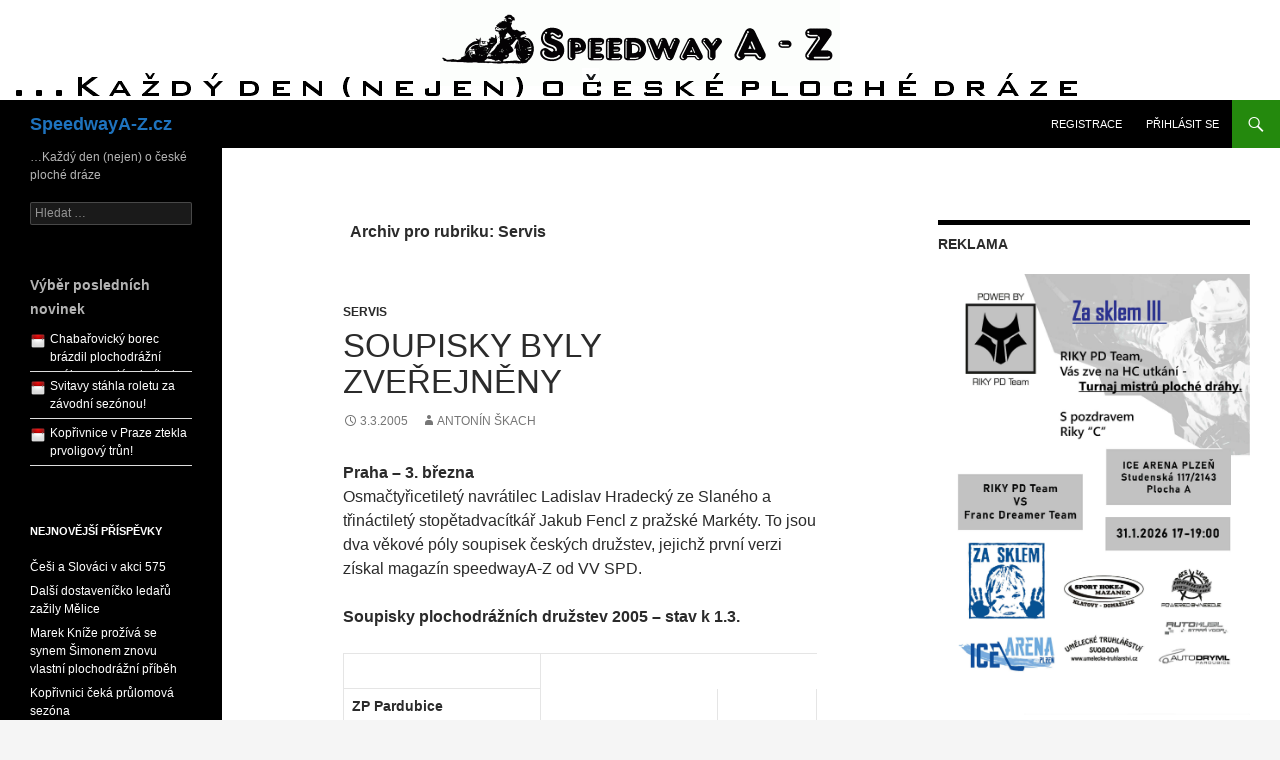

--- FILE ---
content_type: text/html; charset=UTF-8
request_url: http://www.speedwaya-z.cz/?paged=139&cat=20
body_size: 22714
content:
<!DOCTYPE html>
<!--[if IE 7]>
<html class="ie ie7" lang="cs-CZ">
<![endif]-->
<!--[if IE 8]>
<html class="ie ie8" lang="cs-CZ">
<![endif]-->
<!--[if !(IE 7) & !(IE 8)]><!-->
<html lang="cs-CZ">
<!--<![endif]-->
<head>
	<meta charset="UTF-8">
	<meta name="viewport" content="width=device-width">
	<title>Servis | SpeedwayA-Z.cz | 139. stránka</title>
	<link rel="profile" href="http://gmpg.org/xfn/11">
	<link rel="pingback" href="http://www.speedwaya-z.cz/xmlrpc.php">
	<!--[if lt IE 9]>
	<script src="http://www.speedwaya-z.cz/wp-content/themes/twentyfourteen/js/html5.js"></script>
	<![endif]-->
	    <!-- PVC Template -->
    <script type="text/template" id="pvc-stats-view-template">
    <i class="fa fa-bar-chart pvc-stats-icon medium" aria-hidden="true"></i> 
	<% if ( total_view > 0 ) { %>
		<%= total_view %> <%= total_view > 1 ? "total views" : "total view" %>,
		<% if ( today_view > 0 ) { %>
			<%= today_view %> <%= today_view > 1 ? "views today" : "view today" %>
		<% } else { %>
		no views today		<% } %>
	<% } else { %>
	No views yet	<% } %>
	</script>
    <link rel="dns-prefetch" href="//connect.facebook.net">
<link rel='dns-prefetch' href='//connect.facebook.net' />
<link rel='dns-prefetch' href='//s.w.org' />
<link rel="alternate" type="application/rss+xml" title="SpeedwayA-Z.cz &raquo; RSS zdroj" href="http://www.speedwaya-z.cz/?feed=rss2" />
<link rel="alternate" type="application/rss+xml" title="SpeedwayA-Z.cz &raquo; RSS komentářů" href="http://www.speedwaya-z.cz/?feed=comments-rss2" />
<link rel="alternate" type="text/calendar" title="SpeedwayA-Z.cz &raquo; iCal zdroj" href="http://www.speedwaya-z.cz?post_type=tribe_events&#038;ical=1" />
<link rel="alternate" type="application/rss+xml" title="SpeedwayA-Z.cz &raquo; RSS pro rubriku Servis" href="http://www.speedwaya-z.cz/?feed=rss2&#038;cat=20" />
		<script type="text/javascript">
			window._wpemojiSettings = {"baseUrl":"https:\/\/s.w.org\/images\/core\/emoji\/2.3\/72x72\/","ext":".png","svgUrl":"https:\/\/s.w.org\/images\/core\/emoji\/2.3\/svg\/","svgExt":".svg","source":{"concatemoji":"http:\/\/www.speedwaya-z.cz\/wp-includes\/js\/wp-emoji-release.min.js?ver=4.8.25"}};
			!function(t,a,e){var r,i,n,o=a.createElement("canvas"),l=o.getContext&&o.getContext("2d");function c(t){var e=a.createElement("script");e.src=t,e.defer=e.type="text/javascript",a.getElementsByTagName("head")[0].appendChild(e)}for(n=Array("flag","emoji4"),e.supports={everything:!0,everythingExceptFlag:!0},i=0;i<n.length;i++)e.supports[n[i]]=function(t){var e,a=String.fromCharCode;if(!l||!l.fillText)return!1;switch(l.clearRect(0,0,o.width,o.height),l.textBaseline="top",l.font="600 32px Arial",t){case"flag":return(l.fillText(a(55356,56826,55356,56819),0,0),e=o.toDataURL(),l.clearRect(0,0,o.width,o.height),l.fillText(a(55356,56826,8203,55356,56819),0,0),e===o.toDataURL())?!1:(l.clearRect(0,0,o.width,o.height),l.fillText(a(55356,57332,56128,56423,56128,56418,56128,56421,56128,56430,56128,56423,56128,56447),0,0),e=o.toDataURL(),l.clearRect(0,0,o.width,o.height),l.fillText(a(55356,57332,8203,56128,56423,8203,56128,56418,8203,56128,56421,8203,56128,56430,8203,56128,56423,8203,56128,56447),0,0),e!==o.toDataURL());case"emoji4":return l.fillText(a(55358,56794,8205,9794,65039),0,0),e=o.toDataURL(),l.clearRect(0,0,o.width,o.height),l.fillText(a(55358,56794,8203,9794,65039),0,0),e!==o.toDataURL()}return!1}(n[i]),e.supports.everything=e.supports.everything&&e.supports[n[i]],"flag"!==n[i]&&(e.supports.everythingExceptFlag=e.supports.everythingExceptFlag&&e.supports[n[i]]);e.supports.everythingExceptFlag=e.supports.everythingExceptFlag&&!e.supports.flag,e.DOMReady=!1,e.readyCallback=function(){e.DOMReady=!0},e.supports.everything||(r=function(){e.readyCallback()},a.addEventListener?(a.addEventListener("DOMContentLoaded",r,!1),t.addEventListener("load",r,!1)):(t.attachEvent("onload",r),a.attachEvent("onreadystatechange",function(){"complete"===a.readyState&&e.readyCallback()})),(r=e.source||{}).concatemoji?c(r.concatemoji):r.wpemoji&&r.twemoji&&(c(r.twemoji),c(r.wpemoji)))}(window,document,window._wpemojiSettings);
		</script>
		<style type="text/css">
img.wp-smiley,
img.emoji {
	display: inline !important;
	border: none !important;
	box-shadow: none !important;
	height: 1em !important;
	width: 1em !important;
	margin: 0 .07em !important;
	vertical-align: -0.1em !important;
	background: none !important;
	padding: 0 !important;
}
</style>
<link rel='stylesheet' id='cssnews-css'  href='http://www.speedwaya-z.cz/wp-content/plugins/sp-news-and-widget/css/stylenews.css?ver=4.8.25' type='text/css' media='all' />
<link rel='stylesheet' id='gglcptch-css'  href='http://www.speedwaya-z.cz/wp-content/plugins/google-captcha/css/gglcptch.css?ver=1.32' type='text/css' media='all' />
<link rel='stylesheet' id='font-awesome-styles-css'  href='http://www.speedwaya-z.cz/wp-content/plugins/page-views-count/admin/assets/css/font-awesome.min.css?ver=4.5.0' type='text/css' media='all' />
<link rel='stylesheet' id='a3-pvc-style-css'  href='http://www.speedwaya-z.cz/wp-content/plugins/page-views-count/assets/css/style.min.css?ver=2.0.0' type='text/css' media='all' />
<link rel='stylesheet' id='wordpress-popular-posts-css-css'  href='http://www.speedwaya-z.cz/wp-content/plugins/wordpress-popular-posts/public/css/wpp.css?ver=4.0.5' type='text/css' media='all' />
<link rel='stylesheet' id='wp-polls-css'  href='http://www.speedwaya-z.cz/wp-content/plugins/wp-polls/polls-css.css?ver=2.69' type='text/css' media='all' />
<style id='wp-polls-inline-css' type='text/css'>
.wp-polls .pollbar {
	margin: 1px;
	font-size: 6px;
	line-height: 8px;
	height: 8px;
	background-image: url('http://www.speedwaya-z.cz/wp-content/plugins/wp-polls/images/default/pollbg.gif');
	border: 1px solid #c8c8c8;
}

</style>
<link rel='stylesheet' id='tribe-events-full-calendar-style-css'  href='http://www.speedwaya-z.cz/wp-content/plugins/the-events-calendar/src/resources/css/tribe-events-full.min.css?ver=4.6.1' type='text/css' media='all' />
<link rel='stylesheet' id='tribe-events-calendar-style-css'  href='http://www.speedwaya-z.cz/wp-content/plugins/the-events-calendar/src/resources/css/tribe-events-theme.min.css?ver=4.6.1' type='text/css' media='all' />
<link rel='stylesheet' id='tribe-events-calendar-full-mobile-style-css'  href='http://www.speedwaya-z.cz/wp-content/plugins/the-events-calendar/src/resources/css/tribe-events-full-mobile.min.css?ver=4.6.1' type='text/css' media='only screen and (max-width: 768px)' />
<link rel='stylesheet' id='tribe-events-calendar-mobile-style-css'  href='http://www.speedwaya-z.cz/wp-content/plugins/the-events-calendar/src/resources/css/tribe-events-theme-mobile.min.css?ver=4.6.1' type='text/css' media='only screen and (max-width: 768px)' />
<link rel='stylesheet' id='genericons-css'  href='http://www.speedwaya-z.cz/wp-content/themes/twentyfourteen/genericons/genericons.css?ver=3.0.3' type='text/css' media='all' />
<link rel='stylesheet' id='twentyfourteen-style-css'  href='http://www.speedwaya-z.cz/wp-content/themes/twentyfourteen/style.css?ver=4.8.25' type='text/css' media='all' />
<!--[if lt IE 9]>
<link rel='stylesheet' id='twentyfourteen-ie-css'  href='http://www.speedwaya-z.cz/wp-content/themes/twentyfourteen/css/ie.css?ver=20131205' type='text/css' media='all' />
<![endif]-->
<link rel='stylesheet' id='a3pvc-css'  href='//www.speedwaya-z.cz/wp-content/uploads/sass/pvc.min.css?ver=1508143237' type='text/css' media='all' />
<script type='text/javascript' src='http://www.speedwaya-z.cz/wp-includes/js/jquery/jquery.js?ver=1.12.4'></script>
<script type='text/javascript' src='http://www.speedwaya-z.cz/wp-includes/js/jquery/jquery-migrate.min.js?ver=1.4.1'></script>
<script type='text/javascript' src='http://www.speedwaya-z.cz/wp-content/plugins/sp-news-and-widget/js/jcarousellite.js?ver=4.8.25'></script>
<script type='text/javascript' src='http://www.speedwaya-z.cz/wp-includes/js/underscore.min.js?ver=1.8.3'></script>
<script type='text/javascript' src='http://www.speedwaya-z.cz/wp-includes/js/backbone.min.js?ver=1.2.3'></script>
<script type='text/javascript'>
/* <![CDATA[ */
var vars = {"rest_api_url":"http:\/\/www.speedwaya-z.cz\/index.php?rest_route=\/pvc\/v1"};
/* ]]> */
</script>
<script type='text/javascript' src='http://www.speedwaya-z.cz/wp-content/plugins/page-views-count/assets/js/pvc.backbone.min.js?ver=2.0.0'></script>
<link rel='https://api.w.org/' href='http://www.speedwaya-z.cz/index.php?rest_route=/' />
<link rel="EditURI" type="application/rsd+xml" title="RSD" href="http://www.speedwaya-z.cz/xmlrpc.php?rsd" />
<link rel="wlwmanifest" type="application/wlwmanifest+xml" href="http://www.speedwaya-z.cz/wp-includes/wlwmanifest.xml" /> 
<meta name="generator" content="WordPress 4.8.25" />
	<script type="text/javascript">
	
jQuery(function() {
	 jQuery(".newsticker-jcarousellite").jCarouselLite({
		vertical: true,
		hoverPause:true,
		visible: 3,
		auto: 500,
		speed:2000,
	});  
	 jQuery(".newstickerthumb-jcarousellite").jCarouselLite({
		vertical: true,
		hoverPause:true,
		visible: 3,
		auto: 500,
		speed:2000,  
	}); 
});
</script>
	<meta name="tec-api-version" content="v1"><meta name="tec-api-origin" content="http://www.speedwaya-z.cz"><link rel="https://theeventscalendar.com/" href="http://www.speedwaya-z.cz/index.php?rest_route=/tribe/events/v1/" />	<style type="text/css" id="twentyfourteen-header-css">
			.site-title a {
			color: #1e73be;
		}
		</style>
	<meta property="og:site_name" content="SpeedwayA-Z.cz">
<meta property="og:type" content="website">
<meta property="og:locale" content="cs_CZ">
</head>

<body class="archive paged category category-Servis category-20 paged-139 category-paged-139 tribe-no-js tribe-theme-twentyfourteen group-blog header-image list-view">
<div id="page" class="hfeed site">
		<div id="site-header">
		<a href="http://www.speedwaya-z.cz/" rel="home">
			<img src="http://www.speedwaya-z.cz/wp-content/uploads/2015/03/logohlavni2.png" height="100" alt="SpeedwayA-Z.cz">
		</a>
	</div>
	
	<header id="masthead" class="site-header" role="banner">
		<div class="header-main">
			<h1 class="site-title"><a href="http://www.speedwaya-z.cz/" rel="home">SpeedwayA-Z.cz</a></h1>

			<div class="search-toggle">
				<a href="#search-container" class="screen-reader-text" aria-expanded="false" aria-controls="search-container">Hledat</a>
			</div>

			<nav id="primary-navigation" class="site-navigation primary-navigation" role="navigation">
				<button class="menu-toggle">Základní navigační menu</button>
				<a class="screen-reader-text skip-link" href="#content">Přejít k obsahu webu</a>
				<li><a href="http://www.speedwaya-z.cz/wp-login.php?action=register">Registrace</a></li><a href="http://www.speedwaya-z.cz/wp-login.php">Přihlásit se</a>			</nav>
		</div>

		<div id="search-container" class="search-box-wrapper hide">
			<div class="search-box">
				<form role="search" method="get" class="search-form" action="http://www.speedwaya-z.cz/">
				<label>
					<span class="screen-reader-text">Vyhledávání</span>
					<input type="search" class="search-field" placeholder="Hledat &hellip;" value="" name="s" />
				</label>
				<input type="submit" class="search-submit" value="Hledat" />
			</form>			</div>
		</div>
	</header><!-- #masthead -->

	<div id="main" class="site-main">

	<section id="primary" class="content-area">
		<div id="content" class="site-content" role="main">

			
			<header class="archive-header">
				<h1 class="archive-title">Archiv pro rubriku: Servis</h1>

							</header><!-- .archive-header -->

			
<article id="post-190" class="post-190 post type-post status-publish format-standard hentry category-Servis">
	
	<header class="entry-header">
				<div class="entry-meta">
			<span class="cat-links"><a href="http://www.speedwaya-z.cz/?cat=20" rel="category">Servis</a></span>
		</div>
		<h1 class="entry-title"><a href="http://www.speedwaya-z.cz/?p=190" rel="bookmark">Soupisky byly zveřejněny</a></h1>
		<div class="entry-meta">
			<span class="entry-date"><a href="http://www.speedwaya-z.cz/?p=190" rel="bookmark"><time class="entry-date" datetime="2005-03-03T09:02:52+00:00">3.3.2005</time></a></span> <span class="byline"><span class="author vcard"><a class="url fn n" href="http://www.speedwaya-z.cz/?author=1" rel="author">Antonín Škach</a></span></span>		</div><!-- .entry-meta -->
	</header><!-- .entry-header -->

		<div class="entry-content">
		<p><b>Praha – 3. března </b><br />
Osmačtyřicetiletý navrátilec Ladislav Hradecký ze Slaného a třináctiletý stopětadvacítkář Jakub Fencl z pražské Markéty. To jsou dva věkové póly soupisek českých družstev, jejichž první verzi získal magazín speedwayA-Z od VV SPD.<br />
<br /><b>Soupisky plochodrážních družstev 2005 – stav k 1.3.</b></p>
<table>
<tr>
<td>&nbsp; </td>
</tr>
<tr>
<td><b>ZP Pardubice</b></td>
<td>&nbsp; </td>
<td>&nbsp; </td>
</tr>
<tr>
<td>Aleš Dryml</td>
<td>&nbsp; </td>
<td>19.10.1979</td>
</tr>
<tr>
<td>Lukáš Dryml</td>
<td>&nbsp; </td>
<td>16.4.1981</td>
</tr>
<tr>
<td>Pavel Fuksa</td>
<td>farma ZP Pardubice II. </td>
<td>9.5.1989</td>
</tr>
<tr>
<td>Jakub Hoffman</td>
<td>125 ccm</td>
<td>10.3.1992</td>
</tr>
<tr>
<td>Marián Jirout</td>
<td>&nbsp; </td>
<td>21.7.1976</td>
</tr>
<tr>
<td>Ladislav Kratochvíl</td>
<td>farma ZP Pardubice II. </td>
<td>10.1.1988</td>
</tr>
<tr>
<td>Jaroslav Petrák</td>
<td>farma ZP Pardubice II. </td>
<td>5.2.1973</td>
</tr>
<tr>
<td>Tomáš Suchánek</td>
<td>&nbsp; </td>
<td>7.4.1984</td>
</tr>
<tr>
<td>Hynek Štichauer</td>
<td>&nbsp; </td>
<td>17.6.1987</td>
</tr>
<tr>
<td>Filip Šitera</td>
<td>host pro 1. ligu</td>
<td>18.4.1988</td>
</tr>
<tr>
<td>Leigh Adams, AUS</td>
<td>host</td>
<td>28.4.1971</td>
</tr>
<tr>
<td>Hans N. Andersen, DK</td>
<td>host</td>
<td>3.11.1980</td>
</tr>
<tr>
<td>Stanislaw Burza, PL</td>
<td>host	</td>
<td>26.9.1977</td>
</tr>
<tr>
<td>Jason Crump, AUS</td>
<td>host</td>
<td>6.8.1975</td>
</tr>
<tr>
<td>Matej Ferjan, SLO</td>
<td>host</td>
<td>5.1.1977</td>
</tr>
<tr>
<td>Scott Nicholls, GB</td>
<td>host</td>
<td>25.4.1979</td>
</tr>
<tr>
<td>Artur Pietrzyk, PL</td>
<td>host</td>
<td>4.10.1977</td>
</tr>
<tr>
<td>&nbsp; </td>
</tr>
<tr>
<td><b>AK Slaný</b></td>
<td>&nbsp; </td>
<td>&nbsp; </td>
</tr>
<tr>
<td>Miroslav Fencl</td>
<td>&nbsp; </td>
<td>5.6.1983</td>
</tr>
<tr>
<td>Martin Gavenda</td>
<td>farma Březolupy</td>
<td>26.1.1988</td>
</tr>
<tr>
<td>Jan Hlačina</td>
<td>&nbsp; </td>
<td>7.2.1982</td>
</tr>
<tr>
<td>Ladislav Hradecký</td>
<td>&nbsp; </td>
<td>9.4.1957</td>
</tr>
<tr>
<td>René Juna</td>
<td>&nbsp; </td>
<td>23.3.1972</td>
</tr>
<tr>
<td>Patrik Linhart</td>
<td>&nbsp; </td>
<td>	15.5.1985</td>
</tr>
<tr>
<td>Martin Málek</td>
<td>farma Březolupy</td>
<td>21.8.1985</td>
</tr>
<tr>
<td>Jiří Štancl</td>
<td>&nbsp;	</td>
<td>19.8.1975</td>
</tr>
<tr>
<td>Vladislav Troják</td>
<td>farma Březolupy</td>
<td>12.11.1987</td>
</tr>
<tr>
<td>Jan Vondra</td>
<td>&nbsp; </td>
<td>3.8.1984</td>
</tr>
<tr>
<td>Vladimír Višváder</td>
<td>farma Březolupy</td>
<td>19.7.1971</td>
</tr>
<tr>
<td>Tomasz Bajerski, PL</td>
<td>host</td>
<td>9.9.1975</td>
</tr>
<tr>
<td>Wieslaw Jagus, PL</td>
<td>host</td>
<td>13.9.1975</td>
</tr>
<tr>
<td>Adrian Miedzinski, PL</td>
<td>host</td>
<td>20.8.1985</td>
</tr>
<tr>
<td>Rafal Osumek, PL</td>
<td>host</td>
<td>21.8.1975</td>
</tr>
<tr>
<td>Mariusz Puszakowski, PL</td>
<td>host</td>
<td>25.5.1978</td>
</tr>
<tr>
<td>Tony Rickardsson, S</td>
<td>host</td>
<td>17.8.1970</td>
</tr>
<tr>
<td>Sebastian Ulamek, PL</td>
<td>host</td>
<td>20.11.1975</td>
</tr>
<tr>
<td>&nbsp; </td>
</tr>
<tr>
<td><b>PSK Olymp Praha</b></td>
<td>&nbsp; </td>
<td>&nbsp; </td>
</tr>
<tr>
<td>Bohumil Brhel</td>
<td>&nbsp; </td>
<td>10.6.1965</td>
</tr>
<tr>
<td>Josef Franc</td>
<td>&nbsp; </td>
<td>18.1.1979</td>
</tr>
<tr>
<td>Jan Jaroš</td>
<td>&nbsp; </td>
<td>11.11.1984</td>
</tr>
<tr>
<td>Pavel Ondrašík</td>
<td>&nbsp; </td>
<td>10.12.1975</td>
</tr>
<tr>
<td>Adrian Rymel</td>
<td>&nbsp; </td>
<td>30.10.1975</td>
</tr>
<tr>
<td>Luboš Tomíček</td>
<td>&nbsp; </td>
<td>14.3.1986</td>
</tr>
<tr>
<td>Richard Wolff</td>
<td>&nbsp; </td>
<td>12.6.1976</td>
</tr>
<tr>
<td>Antonín Galliani</td>
<td>host</td>
<td>14.3.1985</td>
</tr>
<tr>
<td>&nbsp; </td>
</tr>
<tr>
<td><b>PK Plzeň</b></td>
<td>&nbsp; </td>
<td>&nbsp; </td>
</tr>
<tr>
<td>Jan Balihar</td>
<td>&nbsp; </td>
<td>11.1.1985</td>
</tr>
<tr>
<td>Michael Hádek</td>
<td>&nbsp; </td>
<td>8.5.1990</td>
</tr>
<tr>
<td>Tomáš Hanzlík</td>
<td>&nbsp; </td>
<td>12.1.1990</td>
</tr>
<tr>
<td>Karel Kadlec</td>
<td>&nbsp; </td>
<td>26.8.1963</td>
</tr>
<tr>
<td>Jan Markvart</td>
<td>&nbsp; </td>
<td>27.4.1984</td>
</tr>
<tr>
<td>Radek Podháský</td>
<td>&nbsp; </td>
<td>9.6.1987</td>
</tr>
<tr>
<td>Zdeněk Simota</td>
<td>&nbsp; </td>
<td>4.5.1985</td>
</tr>
<tr>
<td>Filip Šitera</td>
<td>&nbsp; </td>
<td>18.4.1988</td>
</tr>
<tr>
<td>Jan Štajer</td>
<td>&nbsp; </td>
<td>31.3.1989</td>
</tr>
<tr>
<td>Petr Vaic</td>
<td>125 ccm</td>
<td>2.1.1991</td>
</tr>
<tr>
<td>Petr Vandírek</td>
<td>&nbsp; </td>
<td>	7.4.1962</td>
</tr>
<tr>
<td>Vladimír Višváder</td>
<td>&nbsp; </td>
<td>19.7.1971</td>
</tr>
<tr>
<td>Robert Mikolajczak, PL</td>
<td>host</td>
<td>22.5.1975</td>
</tr>
<tr>
<td>Martin Smolinski, D</td>
<td>host</td>
<td>6.12.1984</td>
</tr>
<tr>
<td>Krzysztof Stojanowski, PL</td>
<td>host</td>
<td>5.1.1979</td>
</tr>
<tr>
<td>&nbsp; </td>
</tr>
<tr>
<td><b>PDK Grepl Mšeno</b></td>
<td>&nbsp; </td>
<td>&nbsp; </td>
</tr>
<tr>
<td>Matyáš Hlaváček</td>
<td>&nbsp; </td>
<td>2.3.1987</td>
</tr>
<tr>
<td>Věroslav Kollert</td>
<td>&nbsp; </td>
<td>25.10.1987</td>
</tr>
<tr>
<td>František Liebezeit</td>
<td>&nbsp; </td>
<td>11.12.1968</td>
</tr>
<tr>
<td>Michal Makovský</td>
<td>&nbsp; </td>
<td>6.4.1976</td>
</tr>
<tr>
<td>Jaromír Otruba</td>
<td>&nbsp; </td>
<td>19.1.1976</td>
</tr>
<tr>
<td>Karel Průša</td>
<td>&nbsp; </td>
<td>1.11.1963</td>
</tr>
<tr>
<td>Zdeněk Šuranský</td>
<td>&nbsp;	</td>
<td>22.7.1986</td>
</tr>
<tr>
<td>Tomáš Topinka</td>
<td>&nbsp; </td>
<td>5.6.1974</td>
</tr>
<tr>
<td>Martin Wasyliw</td>
<td>125 ccm	</td>
<td>7.9.1991</td>
</tr>
<tr>
<td>&nbsp; </td>
</tr>
<tr>
<td><b>Markéta Praha</b></td>
<td>&nbsp; </td>
<td>&nbsp; </td>
</tr>
<tr>
<td>Patrik Doubek</td>
<td>&nbsp; </td>
<td>15.8.1988</td>
</tr>
<tr>
<td>Jakub Fabian</td>
<td>&nbsp; </td>
<td>3.7.1986</td>
</tr>
<tr>
<td>Jakub Fencl</td>
<td>125 ccm</td>
<td>11.3.1992</td>
</tr>
<tr>
<td>Antonín Galliani</td>
<td>&nbsp; </td>
<td>14.3.1985</td>
</tr>
<tr>
<td>Michael Gregor</td>
<td>&nbsp; </td>
<td>23.2.1989</td>
</tr>
<tr>
<td>Dominik Jech</td>
<td>125 ccm</td>
<td>16.7.1990</td>
</tr>
<tr>
<td>Matěj Kůs</td>
<td>&nbsp; </td>
<td>11.7.1989</td>
</tr>
<tr>
<td>Michal Matula</td>
<td>&nbsp; </td>
<td>8.5.1987</td>
</tr>
<tr>
<td>Ondřej Polec</td>
<td>125 ccm</td>
<td>31.5.1991</td>
</tr>
<tr>
<td>Pavel Pučko</td>
<td>125 ccm</td>
<td>30.6.1991</td>
</tr>
<tr>
<td>Jaroslav Slavata</td>
<td>125 ccm</td>
<td>5.5.1991</td>
</tr>
<tr>
<td>Adam Vandírek</td>
<td>&nbsp; </td>
<td>30.12.1987</td>
</tr>
<tr>
<td>Jan Jaroš</td>
<td>host</td>
<td>11.11.1984</td>
</tr>
<tr>
<td>Luboš Tomíček</td>
<td>host</td>
<td>14.3.1986</td>
</tr>
<tr>
<td>Richard Wolff</td>
<td>host</td>
<td>12.6.1976</td>
</tr>
</table>
	</div><!-- .entry-content -->
	
	</article><!-- #post-## -->

<article id="post-186" class="post-186 post type-post status-publish format-standard hentry category-Servis">
	
	<header class="entry-header">
				<div class="entry-meta">
			<span class="cat-links"><a href="http://www.speedwaya-z.cz/?cat=20" rel="category">Servis</a></span>
		</div>
		<h1 class="entry-title"><a href="http://www.speedwaya-z.cz/?p=186" rel="bookmark">Miroslav Fencl na hlavu porazil všechny své kolegy</a></h1>
		<div class="entry-meta">
			<span class="entry-date"><a href="http://www.speedwaya-z.cz/?p=186" rel="bookmark"><time class="entry-date" datetime="2005-03-01T09:07:01+00:00">1.3.2005</time></a></span> <span class="byline"><span class="author vcard"><a class="url fn n" href="http://www.speedwaya-z.cz/?author=1" rel="author">Antonín Škach</a></span></span>		</div><!-- .entry-meta -->
	</header><!-- .entry-header -->

		<div class="entry-content">
		<p><b>Krušovice – 25. února </b><br />
Již tradičně se ke konci února sešli členové AK Slaný se svými sponzory, příznivci a představiteli města a kraje na slavnostní schůzi v prostorách Královského pivovaru Krušovice. Přítomní kromě hodnotících zpráv klíčových postav klubu také zvolili Miroslava Fencla jako nejlepšího plošináře klubu v roce 2004. A magazín speedwayA-Z také pátral po podrobnostech o zářijovém Memoriálu Antonína Vildeho.<br />
<br /><a href="wp-content/uploads/image/200503010903_353.jpg"><img class="alignright size-medium wp-image-16" src="wp-content/uploads/image/200503010903_353.jpg" width="350" height="233" title="Slánský starosta a Petr Křikava při předávání pohárů Aleši Linhartovi a Miroslavu Fenclovi."></a><br />
<b>Petr Křikava: „Zaměřili jsme se na výchovu mladých jezdců!“</b><br />
Petr Křikava, předseda AK Slaný, nejprve seznámil přítomné s ekonomickou stránkou. „Na sezónu 2005 máme rozpočet ve výši 2,6 miliónu korun,“ konstatoval. „Ze 75 procent jsme odkázáni na dotace a sponzory. V závěru roku se nám finance nedostávaly. Zpočátku sezóny se vytvářel Svaz ligových družstev. To skončilo a neměli jsme ani korunu. Proto jsme se měli  problémy, abychom dokončili všechny soutěže. Ale vše se podařilo ekonomicky zajistit. Na letošek není rozpočet ještě plně pokryt, nemáme hlavního sponzora na ME dvojic. Snažíme se taky podnikat, v listopadu jsme pronajali škvárové hřiště firmě Meiler.“ </p>
<p>	Aktuálním dlouhodobým cílem klubu je vznik adekvátní domácí jezdecké základny. „Zaměřili jsme se na výchovu mladých jezdců,“ komentoval toto téma Petr Křikava. „Mám obavy, že plochá dráha je na ústupu. Jsem pamětníkem, takže vím, kolik bývalo juniorů na kvalifikacích. Stav jezdců je alarmující. A právě proto se maximálně věnujeme výchově mladých. Ve stopětadvacítkách jsme jich loni měli šest, dva letos pojedou už na půllitrech. Nastoupili jsme dobrou cestu. Během pěti, deseti let by tak ve Slaném mohla být slušná základna, abychom nebyli odkázáni na Poláky, jak je nám často vytýkáno.“ </p>
<p>	Nicméně nejen závodění je předmětem činnosti klubu, jehož letošním vrcholem je květnové semifinále mistrovství Evropy dvojic. „Po letech opět proběhla valná hromada klubu a zvolil se nový výbor,“ uvedl mimo jiné Petr Křikava. „Velký problém je s pozemkem (část stadiónu leží na pozemku soukromé osoby, které musí AK Slaný platit pronájem – pozn. redakce). V tom není nic nového. Je to neřešitelný bod a bez pomoci města, kraje a státních orgánů nejsme schopni tento problém řešit. Bolavým místem je také kvalita dráhy. Už jsme na ní začali dělat. Věřím, že do začátku sezóny se dá dohromady a bude zase stálicí jako tomu bylo v předešlých letech.“ </p>
<p><a href="wp-content/uploads/image/200503010904_354.jpg"><img class="alignleft size-medium wp-image-16" src="wp-content/uploads/image/200503010904_354.jpg" width="350" height="233" title="Výborná atmosféra v Krušovicích."></a><br />
<b>Milan Mach: „Máme nedostatek domácích jezdců!“ </b><br />
Milan Mach, manažer extraligového celku, seznámil přítomné s uplynulou sezónou po sportovní stránce. „Je možno hodnotit ji jako úspěšnou,“ netajil se svým kladným názorem. „Našim jezdcům se podařilo získat dva tituly mistra republiky a navíc jeden titul vicemistra.“<br />
Obě zlaté medaile vybojovali Slaňáci na juniorské úrovni. Miroslav Fencl v jednotlivcích a společně s Patrikem Linhartem i v družstvech. </p>
<p>	Nicméně kýžené zlato z extraligy také loni slánský klub minulo. „Opět v uvozovkách jen druhé místo,“ komentoval účinkování svého klubu Milan Mach. „I když si myslím, že zisk titulu vicemistra v této nyní tak kvalitní a vyrovnané soutěži je stejně jako v roce 2003 nedoceněným úspěchem našeho týmu, který opět stavěl na hostujících jezdcích z Polska.“ </p>
<p>	A jaké je všeobecné shrnutí loňské sezóny očima Milana Macha? „Junioři ve svých soutěžích odvedli velmi dobré výkony,“ řekl slánský kouč. „Po zásluze tak získali tituly mistrů republiky jak v jednotlivcích, tak v družstvech. V první lize ale převládá zklamání a nevyrovnané výkony všech jezdců. Těchto závodů se zúčastňujeme hlavně proto, aby závodníci měli dostatek závodů, ale jejich přístup k této soutěži není adekvátní vloženým prostředkům. V extralize se závody nedají vyhrávat pouze se dvěma hostujícími polskými jezdci. Všichni si zaslouží naše poděkování za své výkony, i když jsme od nich v některých závodech čekali více. K bodům získaným Poláky je však nutno přidat i slušnou porci bodů od našich jezdců. A těm se to ne vždy podařilo.“ </p>
<p>	Milan Mach tak vidí šanci na zlepšení v práci s juniory. „Opět se tak ukazuje, že máme nedostatek kvalitních domácích jezdců. Těm současným tudíž chybí zdravá konkurence, která by je donutila na sobě více pracovat. Na výchovu mladých, perspektivních jezdců se budeme muset v tomto roce zvláš zaměřit, abychom z našich nadějných mladíků vychovali co nejdříve juniorské závodníky.“ </p>
<p><a href="wp-content/uploads/image/200503010904_355.jpg"><img class="alignright size-medium wp-image-16" src="wp-content/uploads/image/200503010904_355.jpg" width="350" height="233" title="Miroslav Rosůlek, Miroslav Fencl a Milan Mach."></a><br />
<b>Miroslav Fencl: „Slaňák by měl ve Slaném vítězit!“ </b><br />
Jedním ze zlatých hřebů večera se stala anketa Plošinář AK Slaný v roce 2004. Všichni přítomní dostali hlasovací lístek s dvanácti jmény slánských závodníků a měli určit své favority. </p>
<p>	Anketa se stala jednoznačnou záležitostí Miroslava Fencla. Nasbíral téměř jednou tolik hlasů jako druhý v pořadí, Polák Sebastian Ulamek. Třetí byl Wieslaw Jagus, což svědčí o jeho ohromné popularitě. V loňské sezóně totiž oblékl slánskou vestu pouze jedenkrát. Více než dvacet hlasů dostal ještě Patrik Linhart, zatímco zbývající plošináři bodovali spíše sporadicky. </p>
<p>	„Jsem rád, že jsem vyhrál,“ řekl magazínu speedwayA-Z Miroslav Fencl. „Bylo to fakt pěkný. Jsem Slaňák a Slaňák by měl na slánským setkání zvítězit. To by tak mělo prostě bejt.“ </p>
<p>	Kromě ocenění klubového závodníka roku, které bude vyhlášeno během některého slánského závodu před publikem, si Miroslav Fencl odnesl dva další poháry. Věnoval je starosta královského města Slaný za dva mistrovské tituly. Jeden pohár od stejného donátora dostal také jeho kolega z vítězného juniorského družstva Patrik Linhart. Ten se však stal jednou z obětí chřipkové epidemie a tak jej při přebírání musel zastoupit jeho otec Aleš. </p>
<p><a href="wp-content/uploads/image/200503010904_356.jpg"><img class="alignleft size-medium wp-image-16" src="wp-content/uploads/image/200503010904_356.jpg" width="350" height="233" title="Otec a syn Hlačinovi v debatě s Antonínem Vildem."></a><br />
<b>Antonín Vilde: „Byla by ostuda ten závod neudělat!“ </b><br />
Letos v září se po bezmála třicetileté pauze znovu uskuteční Memoriál Antonína Vildeho. „Myšlenka vznikla v červnu na juniorském šampionátu v Pardubicích,“ vysvětlil motivy Antonín Vilde, šéf propagace AK Slaný a syn závodníka, jenž zemřel roku 1963 na následky pádu při posledním ročníku Zlaté přilby na travnaté dráze dostihového závodiště. „Míla Verner mě tam seznámil s panem Šmídou. Došla řeč i na mého tátu. Pak jsem čekal v nemocnici s Alešem Linhartem na Patrika a měl spoustu času na přemýšlení.“ </p>
<p>	A myšlenka začala postupně dozrávat. „Táta by měl letos sedmdesát,“ popisoval Antonín Vilde. „Řekl jsem si, že by bylo ostuda, kdybych ten závod neudělal. Znám se s Jirkou Beránkem z firmy Protec. Přišel jsem za ním, jak by to viděl. On mi řekl, a to připravím. Když jsem to měl finančně pokryté, přednesl jsem to v klubu. A pánové František Moulis, Petr Křikava, Petr Pospíchal a Milan Mach mi vyšli vstříc.“ </p>
<p>	Na světě je už také koncepce zářijového závodu. „V sedmdesátých letech to býval závod dvojic,“ řekl Antonín Vilde. „A já jsem chtěl, aby to letos bylo taky tak. Nastoupí Protec team, AK Slaný, AK Divišov a Rimini Speedway Team. Dříve do Slanýho jezdili Němci, takže letos přijede dvojice MSC Míšeň. A jeden pár bude polský. Sedmá dvojice je zatím otevřená.“ </p>
<p>	Kromě toho bude zajištěn i bohatý doprovodný program. „Pojedou i sajdkáry,“ líčil Antonín Vilde. „Ve Slaným jezdily už v padesátých letech a tak jsme pozvali sajdkárkrosové posádky z Ředhoště. Plánuje se také závod veteránů, kteří v minulosti v československé ploché dráze něco znamenali. Účast přislíbili starší jezdci Slaného Václav Buranda, Josef Rybář, Jan Klokočka a Ladislav Hradecký (o něm se říká, že si už připravuje motorku – pozn. redakce). Vzhledem ke vztahům s firmou Protec se objeví také Zdeněk Schneiderwind.“ </p>
<p>
Foto: Pavel Fišer</p>
<p></p>
<p><b>Výsledky ankety Plošinář AK Slaný v roce 2004:</b></p>
<table>
<tr>
<td>1. Miroslav Fencl</td>
<td>56</td>
</tr>
<tr>
<td>2. Sebastian Ulamek</td>
<td>29</td>
</tr>
<tr>
<td>3. Wieslaw Jagus</td>
<td>27</td>
</tr>
<tr>
<td>4. Patrik Linhart</td>
<td>23</td>
</tr>
<tr>
<td>5. Mariusz Puszakowski</td>
<td>14</td>
</tr>
<tr>
<td>6. Tomasz Bajerski</td>
<td>12</td>
</tr>
<tr>
<td>7. Rafal Osumek</td>
<td>8</td>
</tr>
<tr>
<td>8. Jan Hlačina</td>
<td>7</td>
</tr>
<tr>
<td>9. Jiří Štancl</td>
<td>6</td>
</tr>
<tr>
<td>10. Adrian Miedzinski</td>
<td>3</td>
</tr>
<tr>
<td>11. Robert Král</td>
<td>1</td>
</tr>
<tr>
<td>12. Martin Málek</td>
<td>1</td>
</tr>
</table>
<p>Svůj názor na výsledky mohou čtenáři magazínu speedwayA-Z vyjádřit v naší nové anketě.</p>
<p>
<a href="wp-content/uploads/image/200503010905_357.jpg"><img class="aligncenter size-medium wp-image-16" src="wp-content/uploads/image/200503010905_357.jpg" width="350" height="233" title="Aleš Linhart a slánští funkcionáři Petr Pospíchal a Václav Šrámek."></a></p>
	</div><!-- .entry-content -->
	
	</article><!-- #post-## -->

<article id="post-173" class="post-173 post type-post status-publish format-standard hentry category-Servis">
	
	<header class="entry-header">
				<div class="entry-meta">
			<span class="cat-links"><a href="http://www.speedwaya-z.cz/?cat=20" rel="category">Servis</a></span>
		</div>
		<h1 class="entry-title"><a href="http://www.speedwaya-z.cz/?p=173" rel="bookmark">FIM pracuje na kalendáři MS 2006</a></h1>
		<div class="entry-meta">
			<span class="entry-date"><a href="http://www.speedwaya-z.cz/?p=173" rel="bookmark"><time class="entry-date" datetime="2005-02-22T12:23:42+00:00">22.2.2005</time></a></span> <span class="byline"><span class="author vcard"><a class="url fn n" href="http://www.speedwaya-z.cz/?author=1" rel="author">Antonín Škach</a></span></span>		</div><!-- .entry-meta -->
	</header><!-- .entry-header -->

		<div class="entry-content">
		<p>By se letošní světové šampionáty s výjimkou ledů ještě nerozběhly, FIM již začala na svém víkendovém zasedání v Ženevě pracovat na kalendáři pro rok 2006. Bohužel v něm prozatím nefiguruje žádný český pořadatel.<br /><b>Mistrovství světa na dlouhé dráze: </b><br />
14.5. kvalifikační kolo – Německo<br />	<br />
28.5. semifinále 1 – Francie<br />
4.6. semifinále 2 – Německo <br /> <br />
24.6. finále 1 – Francie  <br /> <br />
23.7. finále 2 – Německo <br /> <br />
13.8. finále 3 – Německo <br /> <br />
2.9. finále 4 – Francie  <br />
4.11. finále 5 – New Plymouth (NZ) </p>
<p><b>Mistrovství světa družstev: </b><br />
20.5. kvalifikační kolo 1 – Miskolc (H) <br />
20.5. kvalifikační kolo 2 – Daugavpils (LAT) </p>
<p><b>Mistrovství světa juniorů: </b><br />
7.5. kvalifikační kolo 1 – Rakousko<br />
7.5. kvalifikační kolo 2 – Slovinsko <br />
7.5. kvalifikační kolo 3 – ? <br />
7.5. kvalifikační kolo 4 – Dánsko<br /> <br />
11.6. semifinále 1 – Polsko <br />
11.6. semifinále 2 – ? <br />
26.8. finále – Itálie </p>
<p><b>Mistrovství světa juniorských družstev: </b><br />
5.6. kvalifikační kolo 1 – Abensberg (D) <br />
5.6. kvalifikační kolo 2 – Švédsko <br />
5.6. kvalifikační kolo 3 – ? <br />
17.9. finále – Polsko </p>
	</div><!-- .entry-content -->
	
	</article><!-- #post-## -->

<article id="post-168" class="post-168 post type-post status-publish format-standard hentry category-Servis">
	
	<header class="entry-header">
				<div class="entry-meta">
			<span class="cat-links"><a href="http://www.speedwaya-z.cz/?cat=20" rel="category">Servis</a></span>
		</div>
		<h1 class="entry-title"><a href="http://www.speedwaya-z.cz/?p=168" rel="bookmark">Bude beseda o ploché dráze</a></h1>
		<div class="entry-meta">
			<span class="entry-date"><a href="http://www.speedwaya-z.cz/?p=168" rel="bookmark"><time class="entry-date" datetime="2005-02-16T10:30:27+00:00">16.2.2005</time></a></span> <span class="byline"><span class="author vcard"><a class="url fn n" href="http://www.speedwaya-z.cz/?author=1" rel="author">Antonín Škach</a></span></span>		</div><!-- .entry-meta -->
	</header><!-- .entry-header -->

		<div class="entry-content">
		<p><b>Praha – 16. února</b><br />
AK Markéta připravila pro příznivce ploché dráhy na středu 23. února od 18 hodin besedu, které se zúčastní někteří závodníci našeho klubu. Účast přislíbili Adrian Rymel, Richard Wolff, Luboš Tomíček, přítomnost dalších není vyloučena. Akce, jejímž smyslem je umožnit fanouškům klubu setkat se s jezdci a pomoci tak k propagaci sportu levých zatáček, se bude konat na stadionu Markéta v klubovně ve staré budově za vrátnicí vlevo. Vstup je samozřejmě volný, všichni jste srdečně zváni.<br />
<br />„Snažíme se vyzkoušet nové cesty, jak plochou dráhu propagovat, hlavně mezi mládeží. Uvidíme, s jakým se to setká ohlasem, ale věřím, že příznivci ploché dráhy přijdou. Pokud by byl zájem, proč v tom nepokračovat,“ říká Petr Ondrašík.</p>
<p>Pokud by někoho překvapil časný únorový termín v době, kdy u nás do zahájení sezóny zbývá ještě měsíc a půl, tak možná bude ještě víc překvapen tím, že později to udělat jde jen stěží – už dva dny po besedě vyrážejí mnozí do Británie, kde se od začátku března už začíná závodit. </p>
<p>Zdroj: tisková informace AK Markéta</p>
	</div><!-- .entry-content -->
	
	</article><!-- #post-## -->

<article id="post-134" class="post-134 post type-post status-publish format-standard hentry category-Servis">
	
	<header class="entry-header">
				<div class="entry-meta">
			<span class="cat-links"><a href="http://www.speedwaya-z.cz/?cat=20" rel="category">Servis</a></span>
		</div>
		<h1 class="entry-title"><a href="http://www.speedwaya-z.cz/?p=134" rel="bookmark">Plánuje se závod nejlepších ligových individualit</a></h1>
		<div class="entry-meta">
			<span class="entry-date"><a href="http://www.speedwaya-z.cz/?p=134" rel="bookmark"><time class="entry-date" datetime="2005-01-25T08:29:43+00:00">25.1.2005</time></a></span> <span class="byline"><span class="author vcard"><a class="url fn n" href="http://www.speedwaya-z.cz/?author=1" rel="author">Antonín Škach</a></span></span>		</div><!-- .entry-meta -->
	</header><!-- .entry-header -->

		<div class="entry-content">
		<p><b>Pardubice – 25. ledna</b><br />
Výkonný výbor Svazu ploché dráhy, Plochodrážní klub Kopřivnice a kluby, účastníci mistrovských soutěží družstev, se dohodly na uskutečnění prvního ročníku individuálního závodu jezdců družstev, účastníků mistrovství České republiky družstev. Do tohoto závodu se kvalifikují nejlepší jezdci extraligy a 1.ligy s tím, že své zastoupení budou mít všechny soutěžící kluby. Přesné podmínky budou stanoveny po nejbližším jednání VV SPD. Předběžný termín pro uskutečnění tohoto podniku v Kopřivnici je 28. září 2005. </p>
<p>Zdroj: tisková informace VV SPD</p>
	</div><!-- .entry-content -->
	
	</article><!-- #post-## -->

<article id="post-132" class="post-132 post type-post status-publish format-standard hentry category-Servis">
	
	<header class="entry-header">
				<div class="entry-meta">
			<span class="cat-links"><a href="http://www.speedwaya-z.cz/?cat=20" rel="category">Servis</a></span>
		</div>
		<h1 class="entry-title"><a href="http://www.speedwaya-z.cz/?p=132" rel="bookmark">Zemřel Rinat Mardanšin</a></h1>
		<div class="entry-meta">
			<span class="entry-date"><a href="http://www.speedwaya-z.cz/?p=132" rel="bookmark"><time class="entry-date" datetime="2005-01-21T08:58:30+00:00">21.1.2005</time></a></span> <span class="byline"><span class="author vcard"><a class="url fn n" href="http://www.speedwaya-z.cz/?author=1" rel="author">Antonín Škach</a></span></span>		</div><!-- .entry-meta -->
	</header><!-- .entry-header -->

		<div class="entry-content">
		<p>Jak uvádějí ruské a polské internetové zdroje, počátkem týdne během operace zemřel ruský závodník Rinat Mardanšin. Mimo jiné vyhrál čtyři ruské individuální tituly a v roce 1996 v mistrovství světa družstev využil bojkotu mítinku kvůli nařízeným nebezpečným pneumatikách k zisku stříbrné medaile.  Dvaačtyřicetiletého borce znali rovněž naši diváci. Poslední rozloučení se zesnulým se koná dnes.</p>
<p>Zdroj: Przeglad zuzlowy</p>
	</div><!-- .entry-content -->
	
	</article><!-- #post-## -->
	<nav class="navigation paging-navigation" role="navigation">
		<h1 class="screen-reader-text">Navigace pro příspěvky</h1>
		<div class="pagination loop-pagination">
			<a class="prev page-numbers" href="http://www.speedwaya-z.cz/?paged=138&#038;cat=20">&larr; Předchozí</a>
<a class='page-numbers' href='http://www.speedwaya-z.cz/?cat=20'>1</a>
<span class="page-numbers dots">&hellip;</span>
<a class='page-numbers' href='http://www.speedwaya-z.cz/?paged=138&#038;cat=20'>138</a>
<span class='page-numbers current'>139</span>
<a class='page-numbers' href='http://www.speedwaya-z.cz/?paged=140&#038;cat=20'>140</a>
<span class="page-numbers dots">&hellip;</span>
<a class='page-numbers' href='http://www.speedwaya-z.cz/?paged=143&#038;cat=20'>143</a>
<a class="next page-numbers" href="http://www.speedwaya-z.cz/?paged=140&#038;cat=20">Další &rarr;</a>		</div><!-- .pagination -->
	</nav><!-- .navigation -->
			</div><!-- #content -->
	</section><!-- #primary -->

<div id="content-sidebar" class="content-sidebar widget-area" role="complementary">
	<aside id="text-6" class="widget widget_text"><h1 class="widget-title">REKLAMA</h1>			<div class="textwidget">
<a href="http://www.speedwaya-z.cz/wp-content/uploads/2025/11/plakát.jpg"><img class="aligncenter size-full wp-image-64506" src="http://www.speedwaya-z.cz/wp-content/uploads/2025/11/plakát.jpg" alt="" width="1448" height="2047" /></a>

<a href="http://www.speedwaya-z.cz/wp-content/uploads/2021/11/a-learning.jpg"><img class="aligncenter size-full wp-image-48178" src="http://www.speedwaya-z.cz/wp-content/uploads/2021/11/a-learning.jpg" alt="" width="1164" height="862" /></a>


<a href="http://www.speedwaya-z.cz/wp-content/uploads/2018/03/GRS-PLOCHA.jpg"><img class="aligncenter size-full wp-image-29001" src="http://www.speedwaya-z.cz/wp-content/uploads/2018/03/GRS-PLOCHA.jpg" alt="" width="1304" height="535" /></a>




</div>
		</aside><aside id="sp_news_widget-3" class="widget SP_News_Widget">            <h4 class="sp_new_title">NOVINKY</h4>
            <!--visual-columns-->
            <div class="recent-news-items">
                <ul>
                                <li>
                        <a class="post-title" href="http://www.speedwaya-z.cz/?news=chabarovicky-borec-brazdil-plochodrazni-ovaly-zamrzle-rybniky-i-svetove-oceany" title="Chabařovický borec brázdil plochodrážní ovály, zamrzlé rybníky i světové oceány!">Chabařovický borec brázdil plochodrážní ovály, zamrzlé rybníky i světové oceány!</a>
						
                    </li>
                                <li>
                        <a class="post-title" href="http://www.speedwaya-z.cz/?news=svitavy-stahla-roletu-za-zavodni-sezonou" title="Svitavy stáhla roletu za závodní sezónou!">Svitavy stáhla roletu za závodní sezónou!</a>
						
                    </li>
                                <li>
                        <a class="post-title" href="http://www.speedwaya-z.cz/?news=koprivnice-v-praze-ztekla-prvoligovy-trun" title="Kopřivnice v Praze ztekla prvoligový trůn!">Kopřivnice v Praze ztekla prvoligový trůn!</a>
						
                    </li>
                                <li>
                        <a class="post-title" href="http://www.speedwaya-z.cz/?news=jan-jenicek-vyhral-domaci-macec-cup" title="Jan Jeníček vyhrál domácí MACEC Cup!">Jan Jeníček vyhrál domácí MACEC Cup!</a>
						
                    </li>
                                <li>
                        <a class="post-title" href="http://www.speedwaya-z.cz/?news=slunce-vyslo-predevsim-pro-speedway-club-zarnovica" title="Slunce vyšlo především pro Speedway Club Žarnovica!">Slunce vyšlo především pro Speedway Club Žarnovica!</a>
						
                    </li>
                                <li>
                        <a class="post-title" href="http://www.speedwaya-z.cz/?news=praha-obhajila-titul-v-ceskych-juniorskych-druzstvech" title="Praha obhájila titul v českých juniorských družstvech!">Praha obhájila titul v českých juniorských družstvech!</a>
						
                    </li>
                                <li>
                        <a class="post-title" href="http://www.speedwaya-z.cz/?news=jan-kvech-obhajil-svuj-triumf-z-lonskeho-memorialu-lubose-tomicka" title="Jan Kvěch obhájil svůj triumf z loňského Memoriálu Luboše Tomíčka!">Jan Kvěch obhájil svůj triumf z loňského Memoriálu Luboše Tomíčka!</a>
						
                    </li>
                                <li>
                        <a class="post-title" href="http://www.speedwaya-z.cz/?news=pardubice-vyhraly-druhy-zavod" title="Pardubice vyhrály druhý závod!">Pardubice vyhrály druhý závod!</a>
						
                    </li>
                                <li>
                        <a class="post-title" href="http://www.speedwaya-z.cz/?news=extraliga-se-zacala-menit" title="Extraliga se začala měnit!">Extraliga se začala měnit!</a>
						
                    </li>
                                <li>
                        <a class="post-title" href="http://www.speedwaya-z.cz/?news=adam-bubba-bednar-je-opet-ceskym-juniorskym-kralem" title="Adam Bubba Bednář je opět českým juniorským králem!">Adam Bubba Bednář je opět českým juniorským králem!</a>
						
                    </li>
            
                </ul>
            </div>
</aside>
<!-- WordPress Popular Posts Plugin [W] [monthly] [views] [regular] -->

<aside id="wpp-2" class="widget popular-posts">
<h1 class="widget-title">Nejčtenější články</h1>
<ul class="wpp-list">
<li>
<a href="http://www.speedwaya-z.cz/?p=64875" title="Plochodrážníci, hobíci a ledař se potkali v Trhové Kamenici" class="wpp-post-title" target="_self">Plochodrážníci, hobíci a ledař se potkali v Trhové Kamenici</a>
 <span class="wpp-meta post-stats"><span class="wpp-views">649 views</span></span>
</li>
<li>
<a href="http://www.speedwaya-z.cz/?p=64832" title="Mrazy si do Čech pospíšily přespříliš" class="wpp-post-title" target="_self">Mrazy si do Čech pospíšily přespříliš</a>
 <span class="wpp-meta post-stats"><span class="wpp-views">572 views</span></span>
</li>
<li>
<a href="http://www.speedwaya-z.cz/?p=64781" title="Vladislav Oliva nežije" class="wpp-post-title" target="_self">Vladislav Oliva nežije</a>
 <span class="wpp-meta post-stats"><span class="wpp-views">562 views</span></span>
</li>
<li>
<a href="http://www.speedwaya-z.cz/?p=64807" title="Lukáš Hutla narazil na hromadu sněhu" class="wpp-post-title" target="_self">Lukáš Hutla narazil na hromadu sněhu</a>
 <span class="wpp-meta post-stats"><span class="wpp-views">562 views</span></span>
</li>
<li>
<a href="http://www.speedwaya-z.cz/?p=64850" title="Už musí jen mrznout" class="wpp-post-title" target="_self">Už musí jen mrznout</a>
 <span class="wpp-meta post-stats"><span class="wpp-views">507 views</span></span>
</li>
<li>
<a href="http://www.speedwaya-z.cz/?p=64926" title="Třetí únorový den potvrdí hamerské ledy" class="wpp-post-title" target="_self">Třetí únorový den potvrdí hamerské ledy</a>
 <span class="wpp-meta post-stats"><span class="wpp-views">497 views</span></span>
</li>
<li>
<a href="http://www.speedwaya-z.cz/?p=64862" title="Jen sněhová bouře může být sabotérem" class="wpp-post-title" target="_self">Jen sněhová bouře může být sabotérem</a>
 <span class="wpp-meta post-stats"><span class="wpp-views">478 views</span></span>
</li>
<li>
<a href="http://www.speedwaya-z.cz/?p=64827" title="Andrej Diviš zve na svůj led i jiné pány" class="wpp-post-title" target="_self">Andrej Diviš zve na svůj led i jiné pány</a>
 <span class="wpp-meta post-stats"><span class="wpp-views">461 views</span></span>
</li>
<li>
<a href="http://www.speedwaya-z.cz/?p=64965" title="Další dostaveníčko ledařů zažily Mělice" class="wpp-post-title" target="_self">Další dostaveníčko ledařů zažily Mělice</a>
 <span class="wpp-meta post-stats"><span class="wpp-views">456 views</span></span>
</li>
<li>
<a href="http://www.speedwaya-z.cz/?p=64948" title="Kopřivnici čeká průlomová sezóna" class="wpp-post-title" target="_self">Kopřivnici čeká průlomová sezóna</a>
 <span class="wpp-meta post-stats"><span class="wpp-views">450 views</span></span>
</li>
</ul>

</aside>
<aside id="archives-4" class="widget widget_archive"><h1 class="widget-title">Archivy</h1>		<label class="screen-reader-text" for="archives-dropdown-4">Archivy</label>
		<select id="archives-dropdown-4" name="archive-dropdown" onchange='document.location.href=this.options[this.selectedIndex].value;'>
			
			<option value="">Vybrat měsíc</option>
				<option value='http://www.speedwaya-z.cz/?m=202601'> Leden 2026 &nbsp;(34)</option>
	<option value='http://www.speedwaya-z.cz/?m=202512'> Prosinec 2025 &nbsp;(43)</option>
	<option value='http://www.speedwaya-z.cz/?m=202511'> Listopad 2025 &nbsp;(33)</option>
	<option value='http://www.speedwaya-z.cz/?m=202510'> Říjen 2025 &nbsp;(45)</option>
	<option value='http://www.speedwaya-z.cz/?m=202509'> Září 2025 &nbsp;(66)</option>
	<option value='http://www.speedwaya-z.cz/?m=202508'> Srpen 2025 &nbsp;(52)</option>
	<option value='http://www.speedwaya-z.cz/?m=202507'> Červenec 2025 &nbsp;(47)</option>
	<option value='http://www.speedwaya-z.cz/?m=202506'> Červen 2025 &nbsp;(59)</option>
	<option value='http://www.speedwaya-z.cz/?m=202505'> Květen 2025 &nbsp;(54)</option>
	<option value='http://www.speedwaya-z.cz/?m=202504'> Duben 2025 &nbsp;(61)</option>
	<option value='http://www.speedwaya-z.cz/?m=202503'> Březen 2025 &nbsp;(42)</option>
	<option value='http://www.speedwaya-z.cz/?m=202502'> Únor 2025 &nbsp;(41)</option>
	<option value='http://www.speedwaya-z.cz/?m=202501'> Leden 2025 &nbsp;(35)</option>
	<option value='http://www.speedwaya-z.cz/?m=202412'> Prosinec 2024 &nbsp;(35)</option>
	<option value='http://www.speedwaya-z.cz/?m=202411'> Listopad 2024 &nbsp;(31)</option>
	<option value='http://www.speedwaya-z.cz/?m=202410'> Říjen 2024 &nbsp;(51)</option>
	<option value='http://www.speedwaya-z.cz/?m=202409'> Září 2024 &nbsp;(59)</option>
	<option value='http://www.speedwaya-z.cz/?m=202408'> Srpen 2024 &nbsp;(51)</option>
	<option value='http://www.speedwaya-z.cz/?m=202407'> Červenec 2024 &nbsp;(46)</option>
	<option value='http://www.speedwaya-z.cz/?m=202406'> Červen 2024 &nbsp;(74)</option>
	<option value='http://www.speedwaya-z.cz/?m=202405'> Květen 2024 &nbsp;(66)</option>
	<option value='http://www.speedwaya-z.cz/?m=202404'> Duben 2024 &nbsp;(57)</option>
	<option value='http://www.speedwaya-z.cz/?m=202403'> Březen 2024 &nbsp;(46)</option>
	<option value='http://www.speedwaya-z.cz/?m=202402'> Únor 2024 &nbsp;(31)</option>
	<option value='http://www.speedwaya-z.cz/?m=202401'> Leden 2024 &nbsp;(35)</option>
	<option value='http://www.speedwaya-z.cz/?m=202312'> Prosinec 2023 &nbsp;(33)</option>
	<option value='http://www.speedwaya-z.cz/?m=202311'> Listopad 2023 &nbsp;(38)</option>
	<option value='http://www.speedwaya-z.cz/?m=202310'> Říjen 2023 &nbsp;(40)</option>
	<option value='http://www.speedwaya-z.cz/?m=202309'> Září 2023 &nbsp;(62)</option>
	<option value='http://www.speedwaya-z.cz/?m=202308'> Srpen 2023 &nbsp;(62)</option>
	<option value='http://www.speedwaya-z.cz/?m=202307'> Červenec 2023 &nbsp;(53)</option>
	<option value='http://www.speedwaya-z.cz/?m=202306'> Červen 2023 &nbsp;(51)</option>
	<option value='http://www.speedwaya-z.cz/?m=202305'> Květen 2023 &nbsp;(57)</option>
	<option value='http://www.speedwaya-z.cz/?m=202304'> Duben 2023 &nbsp;(56)</option>
	<option value='http://www.speedwaya-z.cz/?m=202303'> Březen 2023 &nbsp;(41)</option>
	<option value='http://www.speedwaya-z.cz/?m=202302'> Únor 2023 &nbsp;(33)</option>
	<option value='http://www.speedwaya-z.cz/?m=202301'> Leden 2023 &nbsp;(37)</option>
	<option value='http://www.speedwaya-z.cz/?m=202212'> Prosinec 2022 &nbsp;(34)</option>
	<option value='http://www.speedwaya-z.cz/?m=202211'> Listopad 2022 &nbsp;(31)</option>
	<option value='http://www.speedwaya-z.cz/?m=202210'> Říjen 2022 &nbsp;(45)</option>
	<option value='http://www.speedwaya-z.cz/?m=202209'> Září 2022 &nbsp;(57)</option>
	<option value='http://www.speedwaya-z.cz/?m=202208'> Srpen 2022 &nbsp;(58)</option>
	<option value='http://www.speedwaya-z.cz/?m=202207'> Červenec 2022 &nbsp;(52)</option>
	<option value='http://www.speedwaya-z.cz/?m=202206'> Červen 2022 &nbsp;(58)</option>
	<option value='http://www.speedwaya-z.cz/?m=202205'> Květen 2022 &nbsp;(62)</option>
	<option value='http://www.speedwaya-z.cz/?m=202204'> Duben 2022 &nbsp;(55)</option>
	<option value='http://www.speedwaya-z.cz/?m=202203'> Březen 2022 &nbsp;(46)</option>
	<option value='http://www.speedwaya-z.cz/?m=202202'> Únor 2022 &nbsp;(35)</option>
	<option value='http://www.speedwaya-z.cz/?m=202201'> Leden 2022 &nbsp;(36)</option>
	<option value='http://www.speedwaya-z.cz/?m=202112'> Prosinec 2021 &nbsp;(40)</option>
	<option value='http://www.speedwaya-z.cz/?m=202111'> Listopad 2021 &nbsp;(34)</option>
	<option value='http://www.speedwaya-z.cz/?m=202110'> Říjen 2021 &nbsp;(43)</option>
	<option value='http://www.speedwaya-z.cz/?m=202109'> Září 2021 &nbsp;(63)</option>
	<option value='http://www.speedwaya-z.cz/?m=202108'> Srpen 2021 &nbsp;(65)</option>
	<option value='http://www.speedwaya-z.cz/?m=202107'> Červenec 2021 &nbsp;(64)</option>
	<option value='http://www.speedwaya-z.cz/?m=202106'> Červen 2021 &nbsp;(60)</option>
	<option value='http://www.speedwaya-z.cz/?m=202105'> Květen 2021 &nbsp;(51)</option>
	<option value='http://www.speedwaya-z.cz/?m=202104'> Duben 2021 &nbsp;(46)</option>
	<option value='http://www.speedwaya-z.cz/?m=202103'> Březen 2021 &nbsp;(32)</option>
	<option value='http://www.speedwaya-z.cz/?m=202102'> Únor 2021 &nbsp;(32)</option>
	<option value='http://www.speedwaya-z.cz/?m=202101'> Leden 2021 &nbsp;(34)</option>
	<option value='http://www.speedwaya-z.cz/?m=202012'> Prosinec 2020 &nbsp;(42)</option>
	<option value='http://www.speedwaya-z.cz/?m=202011'> Listopad 2020 &nbsp;(32)</option>
	<option value='http://www.speedwaya-z.cz/?m=202010'> Říjen 2020 &nbsp;(43)</option>
	<option value='http://www.speedwaya-z.cz/?m=202009'> Září 2020 &nbsp;(63)</option>
	<option value='http://www.speedwaya-z.cz/?m=202008'> Srpen 2020 &nbsp;(49)</option>
	<option value='http://www.speedwaya-z.cz/?m=202007'> Červenec 2020 &nbsp;(59)</option>
	<option value='http://www.speedwaya-z.cz/?m=202006'> Červen 2020 &nbsp;(52)</option>
	<option value='http://www.speedwaya-z.cz/?m=202005'> Květen 2020 &nbsp;(53)</option>
	<option value='http://www.speedwaya-z.cz/?m=202004'> Duben 2020 &nbsp;(34)</option>
	<option value='http://www.speedwaya-z.cz/?m=202003'> Březen 2020 &nbsp;(40)</option>
	<option value='http://www.speedwaya-z.cz/?m=202002'> Únor 2020 &nbsp;(44)</option>
	<option value='http://www.speedwaya-z.cz/?m=202001'> Leden 2020 &nbsp;(44)</option>
	<option value='http://www.speedwaya-z.cz/?m=201912'> Prosinec 2019 &nbsp;(47)</option>
	<option value='http://www.speedwaya-z.cz/?m=201911'> Listopad 2019 &nbsp;(43)</option>
	<option value='http://www.speedwaya-z.cz/?m=201910'> Říjen 2019 &nbsp;(54)</option>
	<option value='http://www.speedwaya-z.cz/?m=201909'> Září 2019 &nbsp;(63)</option>
	<option value='http://www.speedwaya-z.cz/?m=201908'> Srpen 2019 &nbsp;(65)</option>
	<option value='http://www.speedwaya-z.cz/?m=201907'> Červenec 2019 &nbsp;(63)</option>
	<option value='http://www.speedwaya-z.cz/?m=201906'> Červen 2019 &nbsp;(65)</option>
	<option value='http://www.speedwaya-z.cz/?m=201905'> Květen 2019 &nbsp;(80)</option>
	<option value='http://www.speedwaya-z.cz/?m=201904'> Duben 2019 &nbsp;(56)</option>
	<option value='http://www.speedwaya-z.cz/?m=201903'> Březen 2019 &nbsp;(44)</option>
	<option value='http://www.speedwaya-z.cz/?m=201902'> Únor 2019 &nbsp;(44)</option>
	<option value='http://www.speedwaya-z.cz/?m=201901'> Leden 2019 &nbsp;(56)</option>
	<option value='http://www.speedwaya-z.cz/?m=201812'> Prosinec 2018 &nbsp;(53)</option>
	<option value='http://www.speedwaya-z.cz/?m=201811'> Listopad 2018 &nbsp;(50)</option>
	<option value='http://www.speedwaya-z.cz/?m=201810'> Říjen 2018 &nbsp;(49)</option>
	<option value='http://www.speedwaya-z.cz/?m=201809'> Září 2018 &nbsp;(66)</option>
	<option value='http://www.speedwaya-z.cz/?m=201808'> Srpen 2018 &nbsp;(66)</option>
	<option value='http://www.speedwaya-z.cz/?m=201807'> Červenec 2018 &nbsp;(68)</option>
	<option value='http://www.speedwaya-z.cz/?m=201806'> Červen 2018 &nbsp;(72)</option>
	<option value='http://www.speedwaya-z.cz/?m=201805'> Květen 2018 &nbsp;(74)</option>
	<option value='http://www.speedwaya-z.cz/?m=201804'> Duben 2018 &nbsp;(70)</option>
	<option value='http://www.speedwaya-z.cz/?m=201803'> Březen 2018 &nbsp;(56)</option>
	<option value='http://www.speedwaya-z.cz/?m=201802'> Únor 2018 &nbsp;(51)</option>
	<option value='http://www.speedwaya-z.cz/?m=201801'> Leden 2018 &nbsp;(52)</option>
	<option value='http://www.speedwaya-z.cz/?m=201712'> Prosinec 2017 &nbsp;(62)</option>
	<option value='http://www.speedwaya-z.cz/?m=201711'> Listopad 2017 &nbsp;(44)</option>
	<option value='http://www.speedwaya-z.cz/?m=201710'> Říjen 2017 &nbsp;(53)</option>
	<option value='http://www.speedwaya-z.cz/?m=201709'> Září 2017 &nbsp;(68)</option>
	<option value='http://www.speedwaya-z.cz/?m=201708'> Srpen 2017 &nbsp;(69)</option>
	<option value='http://www.speedwaya-z.cz/?m=201707'> Červenec 2017 &nbsp;(58)</option>
	<option value='http://www.speedwaya-z.cz/?m=201706'> Červen 2017 &nbsp;(72)</option>
	<option value='http://www.speedwaya-z.cz/?m=201705'> Květen 2017 &nbsp;(67)</option>
	<option value='http://www.speedwaya-z.cz/?m=201704'> Duben 2017 &nbsp;(62)</option>
	<option value='http://www.speedwaya-z.cz/?m=201703'> Březen 2017 &nbsp;(54)</option>
	<option value='http://www.speedwaya-z.cz/?m=201702'> Únor 2017 &nbsp;(44)</option>
	<option value='http://www.speedwaya-z.cz/?m=201701'> Leden 2017 &nbsp;(71)</option>
	<option value='http://www.speedwaya-z.cz/?m=201612'> Prosinec 2016 &nbsp;(60)</option>
	<option value='http://www.speedwaya-z.cz/?m=201611'> Listopad 2016 &nbsp;(45)</option>
	<option value='http://www.speedwaya-z.cz/?m=201610'> Říjen 2016 &nbsp;(57)</option>
	<option value='http://www.speedwaya-z.cz/?m=201609'> Září 2016 &nbsp;(65)</option>
	<option value='http://www.speedwaya-z.cz/?m=201608'> Srpen 2016 &nbsp;(62)</option>
	<option value='http://www.speedwaya-z.cz/?m=201607'> Červenec 2016 &nbsp;(55)</option>
	<option value='http://www.speedwaya-z.cz/?m=201606'> Červen 2016 &nbsp;(63)</option>
	<option value='http://www.speedwaya-z.cz/?m=201605'> Květen 2016 &nbsp;(75)</option>
	<option value='http://www.speedwaya-z.cz/?m=201604'> Duben 2016 &nbsp;(58)</option>
	<option value='http://www.speedwaya-z.cz/?m=201603'> Březen 2016 &nbsp;(44)</option>
	<option value='http://www.speedwaya-z.cz/?m=201602'> Únor 2016 &nbsp;(46)</option>
	<option value='http://www.speedwaya-z.cz/?m=201601'> Leden 2016 &nbsp;(48)</option>
	<option value='http://www.speedwaya-z.cz/?m=201512'> Prosinec 2015 &nbsp;(50)</option>
	<option value='http://www.speedwaya-z.cz/?m=201511'> Listopad 2015 &nbsp;(45)</option>
	<option value='http://www.speedwaya-z.cz/?m=201510'> Říjen 2015 &nbsp;(46)</option>
	<option value='http://www.speedwaya-z.cz/?m=201509'> Září 2015 &nbsp;(73)</option>
	<option value='http://www.speedwaya-z.cz/?m=201508'> Srpen 2015 &nbsp;(65)</option>
	<option value='http://www.speedwaya-z.cz/?m=201507'> Červenec 2015 &nbsp;(55)</option>
	<option value='http://www.speedwaya-z.cz/?m=201506'> Červen 2015 &nbsp;(65)</option>
	<option value='http://www.speedwaya-z.cz/?m=201505'> Květen 2015 &nbsp;(80)</option>
	<option value='http://www.speedwaya-z.cz/?m=201504'> Duben 2015 &nbsp;(69)</option>
	<option value='http://www.speedwaya-z.cz/?m=201503'> Březen 2015 &nbsp;(39)</option>
	<option value='http://www.speedwaya-z.cz/?m=201502'> Únor 2015 &nbsp;(43)</option>
	<option value='http://www.speedwaya-z.cz/?m=201501'> Leden 2015 &nbsp;(46)</option>
	<option value='http://www.speedwaya-z.cz/?m=201412'> Prosinec 2014 &nbsp;(68)</option>
	<option value='http://www.speedwaya-z.cz/?m=201411'> Listopad 2014 &nbsp;(42)</option>
	<option value='http://www.speedwaya-z.cz/?m=201410'> Říjen 2014 &nbsp;(79)</option>
	<option value='http://www.speedwaya-z.cz/?m=201409'> Září 2014 &nbsp;(78)</option>
	<option value='http://www.speedwaya-z.cz/?m=201408'> Srpen 2014 &nbsp;(73)</option>
	<option value='http://www.speedwaya-z.cz/?m=201407'> Červenec 2014 &nbsp;(62)</option>
	<option value='http://www.speedwaya-z.cz/?m=201406'> Červen 2014 &nbsp;(75)</option>
	<option value='http://www.speedwaya-z.cz/?m=201405'> Květen 2014 &nbsp;(79)</option>
	<option value='http://www.speedwaya-z.cz/?m=201404'> Duben 2014 &nbsp;(59)</option>
	<option value='http://www.speedwaya-z.cz/?m=201403'> Březen 2014 &nbsp;(42)</option>
	<option value='http://www.speedwaya-z.cz/?m=201402'> Únor 2014 &nbsp;(42)</option>
	<option value='http://www.speedwaya-z.cz/?m=201401'> Leden 2014 &nbsp;(42)</option>
	<option value='http://www.speedwaya-z.cz/?m=201312'> Prosinec 2013 &nbsp;(83)</option>
	<option value='http://www.speedwaya-z.cz/?m=201311'> Listopad 2013 &nbsp;(43)</option>
	<option value='http://www.speedwaya-z.cz/?m=201310'> Říjen 2013 &nbsp;(54)</option>
	<option value='http://www.speedwaya-z.cz/?m=201309'> Září 2013 &nbsp;(87)</option>
	<option value='http://www.speedwaya-z.cz/?m=201308'> Srpen 2013 &nbsp;(91)</option>
	<option value='http://www.speedwaya-z.cz/?m=201307'> Červenec 2013 &nbsp;(77)</option>
	<option value='http://www.speedwaya-z.cz/?m=201306'> Červen 2013 &nbsp;(78)</option>
	<option value='http://www.speedwaya-z.cz/?m=201305'> Květen 2013 &nbsp;(77)</option>
	<option value='http://www.speedwaya-z.cz/?m=201304'> Duben 2013 &nbsp;(62)</option>
	<option value='http://www.speedwaya-z.cz/?m=201303'> Březen 2013 &nbsp;(55)</option>
	<option value='http://www.speedwaya-z.cz/?m=201302'> Únor 2013 &nbsp;(50)</option>
	<option value='http://www.speedwaya-z.cz/?m=201301'> Leden 2013 &nbsp;(51)</option>
	<option value='http://www.speedwaya-z.cz/?m=201212'> Prosinec 2012 &nbsp;(80)</option>
	<option value='http://www.speedwaya-z.cz/?m=201211'> Listopad 2012 &nbsp;(38)</option>
	<option value='http://www.speedwaya-z.cz/?m=201210'> Říjen 2012 &nbsp;(57)</option>
	<option value='http://www.speedwaya-z.cz/?m=201209'> Září 2012 &nbsp;(78)</option>
	<option value='http://www.speedwaya-z.cz/?m=201208'> Srpen 2012 &nbsp;(85)</option>
	<option value='http://www.speedwaya-z.cz/?m=201207'> Červenec 2012 &nbsp;(60)</option>
	<option value='http://www.speedwaya-z.cz/?m=201206'> Červen 2012 &nbsp;(79)</option>
	<option value='http://www.speedwaya-z.cz/?m=201205'> Květen 2012 &nbsp;(76)</option>
	<option value='http://www.speedwaya-z.cz/?m=201204'> Duben 2012 &nbsp;(80)</option>
	<option value='http://www.speedwaya-z.cz/?m=201203'> Březen 2012 &nbsp;(44)</option>
	<option value='http://www.speedwaya-z.cz/?m=201202'> Únor 2012 &nbsp;(67)</option>
	<option value='http://www.speedwaya-z.cz/?m=201201'> Leden 2012 &nbsp;(53)</option>
	<option value='http://www.speedwaya-z.cz/?m=201112'> Prosinec 2011 &nbsp;(73)</option>
	<option value='http://www.speedwaya-z.cz/?m=201111'> Listopad 2011 &nbsp;(47)</option>
	<option value='http://www.speedwaya-z.cz/?m=201110'> Říjen 2011 &nbsp;(49)</option>
	<option value='http://www.speedwaya-z.cz/?m=201109'> Září 2011 &nbsp;(69)</option>
	<option value='http://www.speedwaya-z.cz/?m=201108'> Srpen 2011 &nbsp;(91)</option>
	<option value='http://www.speedwaya-z.cz/?m=201107'> Červenec 2011 &nbsp;(74)</option>
	<option value='http://www.speedwaya-z.cz/?m=201106'> Červen 2011 &nbsp;(87)</option>
	<option value='http://www.speedwaya-z.cz/?m=201105'> Květen 2011 &nbsp;(86)</option>
	<option value='http://www.speedwaya-z.cz/?m=201104'> Duben 2011 &nbsp;(52)</option>
	<option value='http://www.speedwaya-z.cz/?m=201103'> Březen 2011 &nbsp;(57)</option>
	<option value='http://www.speedwaya-z.cz/?m=201102'> Únor 2011 &nbsp;(62)</option>
	<option value='http://www.speedwaya-z.cz/?m=201101'> Leden 2011 &nbsp;(68)</option>
	<option value='http://www.speedwaya-z.cz/?m=201012'> Prosinec 2010 &nbsp;(94)</option>
	<option value='http://www.speedwaya-z.cz/?m=201011'> Listopad 2010 &nbsp;(36)</option>
	<option value='http://www.speedwaya-z.cz/?m=201010'> Říjen 2010 &nbsp;(55)</option>
	<option value='http://www.speedwaya-z.cz/?m=201009'> Září 2010 &nbsp;(78)</option>
	<option value='http://www.speedwaya-z.cz/?m=201008'> Srpen 2010 &nbsp;(69)</option>
	<option value='http://www.speedwaya-z.cz/?m=201007'> Červenec 2010 &nbsp;(60)</option>
	<option value='http://www.speedwaya-z.cz/?m=201006'> Červen 2010 &nbsp;(69)</option>
	<option value='http://www.speedwaya-z.cz/?m=201005'> Květen 2010 &nbsp;(69)</option>
	<option value='http://www.speedwaya-z.cz/?m=201004'> Duben 2010 &nbsp;(49)</option>
	<option value='http://www.speedwaya-z.cz/?m=201003'> Březen 2010 &nbsp;(42)</option>
	<option value='http://www.speedwaya-z.cz/?m=201002'> Únor 2010 &nbsp;(52)</option>
	<option value='http://www.speedwaya-z.cz/?m=201001'> Leden 2010 &nbsp;(64)</option>
	<option value='http://www.speedwaya-z.cz/?m=200912'> Prosinec 2009 &nbsp;(76)</option>
	<option value='http://www.speedwaya-z.cz/?m=200911'> Listopad 2009 &nbsp;(36)</option>
	<option value='http://www.speedwaya-z.cz/?m=200910'> Říjen 2009 &nbsp;(48)</option>
	<option value='http://www.speedwaya-z.cz/?m=200909'> Září 2009 &nbsp;(66)</option>
	<option value='http://www.speedwaya-z.cz/?m=200908'> Srpen 2009 &nbsp;(51)</option>
	<option value='http://www.speedwaya-z.cz/?m=200907'> Červenec 2009 &nbsp;(63)</option>
	<option value='http://www.speedwaya-z.cz/?m=200906'> Červen 2009 &nbsp;(56)</option>
	<option value='http://www.speedwaya-z.cz/?m=200905'> Květen 2009 &nbsp;(70)</option>
	<option value='http://www.speedwaya-z.cz/?m=200904'> Duben 2009 &nbsp;(51)</option>
	<option value='http://www.speedwaya-z.cz/?m=200903'> Březen 2009 &nbsp;(41)</option>
	<option value='http://www.speedwaya-z.cz/?m=200902'> Únor 2009 &nbsp;(49)</option>
	<option value='http://www.speedwaya-z.cz/?m=200901'> Leden 2009 &nbsp;(45)</option>
	<option value='http://www.speedwaya-z.cz/?m=200812'> Prosinec 2008 &nbsp;(72)</option>
	<option value='http://www.speedwaya-z.cz/?m=200811'> Listopad 2008 &nbsp;(38)</option>
	<option value='http://www.speedwaya-z.cz/?m=200810'> Říjen 2008 &nbsp;(48)</option>
	<option value='http://www.speedwaya-z.cz/?m=200809'> Září 2008 &nbsp;(55)</option>
	<option value='http://www.speedwaya-z.cz/?m=200808'> Srpen 2008 &nbsp;(45)</option>
	<option value='http://www.speedwaya-z.cz/?m=200807'> Červenec 2008 &nbsp;(52)</option>
	<option value='http://www.speedwaya-z.cz/?m=200806'> Červen 2008 &nbsp;(59)</option>
	<option value='http://www.speedwaya-z.cz/?m=200805'> Květen 2008 &nbsp;(77)</option>
	<option value='http://www.speedwaya-z.cz/?m=200804'> Duben 2008 &nbsp;(60)</option>
	<option value='http://www.speedwaya-z.cz/?m=200803'> Březen 2008 &nbsp;(53)</option>
	<option value='http://www.speedwaya-z.cz/?m=200802'> Únor 2008 &nbsp;(38)</option>
	<option value='http://www.speedwaya-z.cz/?m=200801'> Leden 2008 &nbsp;(55)</option>
	<option value='http://www.speedwaya-z.cz/?m=200712'> Prosinec 2007 &nbsp;(52)</option>
	<option value='http://www.speedwaya-z.cz/?m=200711'> Listopad 2007 &nbsp;(36)</option>
	<option value='http://www.speedwaya-z.cz/?m=200710'> Říjen 2007 &nbsp;(63)</option>
	<option value='http://www.speedwaya-z.cz/?m=200709'> Září 2007 &nbsp;(77)</option>
	<option value='http://www.speedwaya-z.cz/?m=200708'> Srpen 2007 &nbsp;(65)</option>
	<option value='http://www.speedwaya-z.cz/?m=200707'> Červenec 2007 &nbsp;(69)</option>
	<option value='http://www.speedwaya-z.cz/?m=200706'> Červen 2007 &nbsp;(54)</option>
	<option value='http://www.speedwaya-z.cz/?m=200705'> Květen 2007 &nbsp;(72)</option>
	<option value='http://www.speedwaya-z.cz/?m=200704'> Duben 2007 &nbsp;(65)</option>
	<option value='http://www.speedwaya-z.cz/?m=200703'> Březen 2007 &nbsp;(62)</option>
	<option value='http://www.speedwaya-z.cz/?m=200702'> Únor 2007 &nbsp;(51)</option>
	<option value='http://www.speedwaya-z.cz/?m=200701'> Leden 2007 &nbsp;(57)</option>
	<option value='http://www.speedwaya-z.cz/?m=200612'> Prosinec 2006 &nbsp;(58)</option>
	<option value='http://www.speedwaya-z.cz/?m=200611'> Listopad 2006 &nbsp;(53)</option>
	<option value='http://www.speedwaya-z.cz/?m=200610'> Říjen 2006 &nbsp;(60)</option>
	<option value='http://www.speedwaya-z.cz/?m=200609'> Září 2006 &nbsp;(67)</option>
	<option value='http://www.speedwaya-z.cz/?m=200608'> Srpen 2006 &nbsp;(83)</option>
	<option value='http://www.speedwaya-z.cz/?m=200607'> Červenec 2006 &nbsp;(59)</option>
	<option value='http://www.speedwaya-z.cz/?m=200606'> Červen 2006 &nbsp;(98)</option>
	<option value='http://www.speedwaya-z.cz/?m=200605'> Květen 2006 &nbsp;(87)</option>
	<option value='http://www.speedwaya-z.cz/?m=200604'> Duben 2006 &nbsp;(90)</option>
	<option value='http://www.speedwaya-z.cz/?m=200603'> Březen 2006 &nbsp;(60)</option>
	<option value='http://www.speedwaya-z.cz/?m=200602'> Únor 2006 &nbsp;(62)</option>
	<option value='http://www.speedwaya-z.cz/?m=200601'> Leden 2006 &nbsp;(72)</option>
	<option value='http://www.speedwaya-z.cz/?m=200512'> Prosinec 2005 &nbsp;(56)</option>
	<option value='http://www.speedwaya-z.cz/?m=200511'> Listopad 2005 &nbsp;(48)</option>
	<option value='http://www.speedwaya-z.cz/?m=200510'> Říjen 2005 &nbsp;(60)</option>
	<option value='http://www.speedwaya-z.cz/?m=200509'> Září 2005 &nbsp;(84)</option>
	<option value='http://www.speedwaya-z.cz/?m=200508'> Srpen 2005 &nbsp;(56)</option>
	<option value='http://www.speedwaya-z.cz/?m=200507'> Červenec 2005 &nbsp;(61)</option>
	<option value='http://www.speedwaya-z.cz/?m=200506'> Červen 2005 &nbsp;(63)</option>
	<option value='http://www.speedwaya-z.cz/?m=200505'> Květen 2005 &nbsp;(76)</option>
	<option value='http://www.speedwaya-z.cz/?m=200504'> Duben 2005 &nbsp;(60)</option>
	<option value='http://www.speedwaya-z.cz/?m=200503'> Březen 2005 &nbsp;(64)</option>
	<option value='http://www.speedwaya-z.cz/?m=200502'> Únor 2005 &nbsp;(40)</option>
	<option value='http://www.speedwaya-z.cz/?m=200501'> Leden 2005 &nbsp;(43)</option>
	<option value='http://www.speedwaya-z.cz/?m=200412'> Prosinec 2004 &nbsp;(44)</option>
	<option value='http://www.speedwaya-z.cz/?m=200411'> Listopad 2004 &nbsp;(26)</option>
	<option value='http://www.speedwaya-z.cz/?m=200410'> Říjen 2004 &nbsp;(27)</option>
	<option value='http://www.speedwaya-z.cz/?m=200106'> Červen 2001 &nbsp;(1)</option>

		</select>
		</aside><aside id="polls-widget-2" class="widget widget_polls-widget"><h1 class="widget-title">Ankety</h1><div id="polls-460" class="wp-polls">
	<form id="polls_form_460" class="wp-polls-form" action="/index.php" method="post">
		<p style="display: none;"><input type="hidden" id="poll_460_nonce" name="wp-polls-nonce" value="08ae04d134" /></p>
		<p style="display: none;"><input type="hidden" name="poll_id" value="460" /></p>
		<p style="text-align: center;"><strong>Vyhraje SC Žarnovica třetí titul v extralize v řadě?</strong></p><div id="polls-460-ans" class="wp-polls-ans"><ul class="wp-polls-ul">
		<li><input type="radio" id="poll-answer-3548" name="poll_460" value="3548" /> <label for="poll-answer-3548">ano</label></li>
		<li><input type="radio" id="poll-answer-3549" name="poll_460" value="3549" /> <label for="poll-answer-3549">ne</label></li>
		</ul><p style="text-align: center;"><input type="button" name="vote" value="   Vote   " class="Buttons" onclick="poll_vote(460);" /></p><p style="text-align: center;"><a href="#ViewPollResults" onclick="poll_result(460); return false;" title="View Results Of This Poll">View Results</a></p></div>
	</form>
</div>
<div id="polls-460-loading" class="wp-polls-loading"><img src="http://www.speedwaya-z.cz/wp-content/plugins/wp-polls/images/loading.gif" width="16" height="16" alt="Loading ..." title="Loading ..." class="wp-polls-image" />&nbsp;Loading ...</div>
<ul><li><a href="http://localhost/speedwaya-z/pollsarchive">Polls Archive</a></li></ul></aside><aside id="text-5" class="widget widget_text"><h1 class="widget-title">Informace</h1>			<div class="textwidget"><span style="text-decoration: underline; font-weight: bold;">Vydavatel:</span><br>
Antonín Škach - Angličtina v České Třebové<br>
Habrmanova 1895<br>
560 02 Česká Třebová<br>
Tel.: 604534551<br>
e-mail: <a href="mailto:vydavatelstvi@speedwaya-z.cz">vydavatelstvi@speedwaya-z.cz</a><a
href="mailto:vydavatelstvi@speedwaya-z.cz"><br>
</a><br>
<span style="font-weight: bold;">ISSN: 1802-9728</span><br>
<br>
<span style="text-decoration: underline; font-weight: bold;">Šéfredaktor:</span><br>
Antonín Škach<br>
<a href="mailto:tony.skach@speedwaya-z.cz">tony.skach@speedwaya-z.cz</a><br>
<span style="font-weight: bold; text-decoration: underline;"><br>
Vedoucí fotograf:</span><br>
Pavel Fišer<br>
<a href="mailto:pavel.fiser@speedwaya-z.cz">pavel.fiser@speedwaya-z.cz</a><br>
<span style="text-decoration: underline; font-weight: bold;"><br>
Kancelář Německo:</span><br>
Werner Schauer<br>
<a href="mailto:werner.schauer@speedwaya-z.cz">werner.schauer@speedwaya-z.cz</a><br>
<span style="text-decoration: underline; font-weight: bold;"><br>
Členové redakce:</span><br>
Kiril Ianatchkov<br>
Zdeněk Hrbáček<br>
Karel Herman<br>
Eva Palánová<br>
<span style="text-decoration: underline; font-weight: bold;"><br>
Webmaster:</span><br>
Aleš Zemina<br>
<br>
© Všechna práva vyhrazena.<br>
<hr style="width: 100%; height: 2px;">Faktické údaje zde publikované je
možné používat i bez předchozího souhlasu pro šíření dobrého jména
české ploché dráhy, jen je v tomto případě potřebné uvádět zdroj
speedwayA-Z.cz</div>
		</aside><aside id="facebook-follow-2" class="widget widget_facebook-follow"><h1 class="widget-title">Jsme na Facebooku</h1>
<div class="fb-social-plugin fb-follow" data-font="verdana" data-href="https://www.facebook.com/pages/SpeedwayA-Zcz/104733866265573?fref=ts" data-show-faces="true" data-width="300"></div>
</aside><aside id="facebook-like-2" class="widget widget_facebook_like"><h1 class="widget-title">Lajkněte nás !!!</h1><div class="fb-like" data-font="verdana" data-ref="widget" data-href="https://www.facebook.com/pages/SpeedwayA-Zcz/104733866265573?fref=ts" data-share="true" data-show-faces="true" data-width="300"></div></aside><aside id="facebook-like-box-2" class="widget widget_facebook-like-box"><div class="fb-social-plugin fb-like-box" data-href="https://www.facebook.com/pages/SpeedwayA-Zcz/104733866265573" data-show-faces="true" data-stream="true"></div></aside></div><!-- #content-sidebar -->
<div id="secondary">
		<h2 class="site-description">&#8230;Každý den (nejen) o české ploché dráze</h2>
	
	
		<div id="primary-sidebar" class="primary-sidebar widget-area" role="complementary">
		<aside id="search-2" class="widget widget_search"><form role="search" method="get" class="search-form" action="http://www.speedwaya-z.cz/">
				<label>
					<span class="screen-reader-text">Vyhledávání</span>
					<input type="search" class="search-field" placeholder="Hledat &hellip;" value="" name="s" />
				</label>
				<input type="submit" class="search-submit" value="Hledat" />
			</form></aside><aside id="sp_news_s_widget-6" class="widget SP_News_scrolling_Widget">            <h4 class="sp_new_title">Výběr posledních novinek</h4>
            <!--visual-columns-->
            <div class="recent-news-items">
               <div class="newsticker-jcarousellite">
			   <ul>
                                <li >
                        <a class="post-title" href="http://www.speedwaya-z.cz/?news=chabarovicky-borec-brazdil-plochodrazni-ovaly-zamrzle-rybniky-i-svetove-oceany" title="Chabařovický borec brázdil plochodrážní ovály, zamrzlé rybníky i světové oceány!">Chabařovický borec brázdil plochodrážní ovály, zamrzlé rybníky i světové oceány!</a>
                    </li>
                                <li >
                        <a class="post-title" href="http://www.speedwaya-z.cz/?news=svitavy-stahla-roletu-za-zavodni-sezonou" title="Svitavy stáhla roletu za závodní sezónou!">Svitavy stáhla roletu za závodní sezónou!</a>
                    </li>
                                <li >
                        <a class="post-title" href="http://www.speedwaya-z.cz/?news=koprivnice-v-praze-ztekla-prvoligovy-trun" title="Kopřivnice v Praze ztekla prvoligový trůn!">Kopřivnice v Praze ztekla prvoligový trůn!</a>
                    </li>
                                <li >
                        <a class="post-title" href="http://www.speedwaya-z.cz/?news=jan-jenicek-vyhral-domaci-macec-cup" title="Jan Jeníček vyhrál domácí MACEC Cup!">Jan Jeníček vyhrál domácí MACEC Cup!</a>
                    </li>
                                <li >
                        <a class="post-title" href="http://www.speedwaya-z.cz/?news=slunce-vyslo-predevsim-pro-speedway-club-zarnovica" title="Slunce vyšlo především pro Speedway Club Žarnovica!">Slunce vyšlo především pro Speedway Club Žarnovica!</a>
                    </li>
                            </ul>
	            </div>
            </div>
</aside>		<aside id="recent-posts-2" class="widget widget_recent_entries">		<h1 class="widget-title">Nejnovější příspěvky</h1>		<ul>
					<li>
				<a href="http://www.speedwaya-z.cz/?p=64971">Češi a Slováci v akci 575</a>
						</li>
					<li>
				<a href="http://www.speedwaya-z.cz/?p=64965">Další dostaveníčko ledařů zažily Mělice</a>
						</li>
					<li>
				<a href="http://www.speedwaya-z.cz/?p=64952">Marek Kníže prožívá se synem Šimonem znovu vlastní plochodrážní příběh</a>
						</li>
					<li>
				<a href="http://www.speedwaya-z.cz/?p=64948">Kopřivnici čeká průlomová sezóna</a>
						</li>
					<li>
				<a href="http://www.speedwaya-z.cz/?p=64945">Jason Doyle oblékne žarnovickou vestu</a>
						</li>
				</ul>
		</aside>		<aside id="categories-2" class="widget widget_categories"><h1 class="widget-title">Rubriky</h1>		<ul>
	<li class="cat-item cat-item-1248"><a href="http://www.speedwaya-z.cz/?cat=1248" >Dopisy z Jawy</a> (1)
</li>
	<li class="cat-item cat-item-13"><a href="http://www.speedwaya-z.cz/?cat=13" >Extraliga</a> (1&nbsp;090)
</li>
	<li class="cat-item cat-item-14"><a href="http://www.speedwaya-z.cz/?cat=14" >Grand Prix</a> (617)
</li>
	<li class="cat-item cat-item-35"><a href="http://www.speedwaya-z.cz/?cat=35" >Historie</a> (190)
</li>
	<li class="cat-item cat-item-37"><a href="http://www.speedwaya-z.cz/?cat=37" >Komentář</a> (35)
<ul class='children'>
	<li class="cat-item cat-item-1397"><a href="http://www.speedwaya-z.cz/?cat=1397" >Čtenářský příběh</a> (4)
</li>
</ul>
</li>
	<li class="cat-item cat-item-44"><a href="http://www.speedwaya-z.cz/?cat=44" >Komerční zóna</a> (217)
</li>
	<li class="cat-item cat-item-10"><a href="http://www.speedwaya-z.cz/?cat=10" >MČR</a> (2&nbsp;631)
<ul class='children'>
	<li class="cat-item cat-item-1558"><a href="http://www.speedwaya-z.cz/?cat=1558" >kalendář</a> (23)
</li>
	<li class="cat-item cat-item-39"><a href="http://www.speedwaya-z.cz/?cat=39" >MČR 1. liga</a> (371)
</li>
	<li class="cat-item cat-item-1275"><a href="http://www.speedwaya-z.cz/?cat=1275" >MČR 250 ccm</a> (87)
</li>
	<li class="cat-item cat-item-16"><a href="http://www.speedwaya-z.cz/?cat=16" >MČR Dvojic</a> (162)
</li>
	<li class="cat-item cat-item-52"><a href="http://www.speedwaya-z.cz/?cat=52" >MČR flat track</a> (51)
</li>
	<li class="cat-item cat-item-17"><a href="http://www.speedwaya-z.cz/?cat=17" >MČR Jednotlivců</a> (280)
</li>
	<li class="cat-item cat-item-19"><a href="http://www.speedwaya-z.cz/?cat=19" >MČR Juniorských družstev</a> (182)
</li>
	<li class="cat-item cat-item-18"><a href="http://www.speedwaya-z.cz/?cat=18" >MČR Juniorů</a> (349)
</li>
	<li class="cat-item cat-item-22"><a href="http://www.speedwaya-z.cz/?cat=22" >MČR Juniorů do 19 let</a> (128)
</li>
	<li class="cat-item cat-item-21"><a href="http://www.speedwaya-z.cz/?cat=21" >MČR Na dlouhé dráze</a> (118)
</li>
	<li class="cat-item cat-item-38"><a href="http://www.speedwaya-z.cz/?cat=38" >MČR Na ledové dráze</a> (450)
</li>
	<li class="cat-item cat-item-49"><a href="http://www.speedwaya-z.cz/?cat=49" >MČR terénních motocyklů</a> (5)
</li>
	<li class="cat-item cat-item-46"><a href="http://www.speedwaya-z.cz/?cat=46" >MČR tříčlenných družstev</a> (171)
</li>
	<li class="cat-item cat-item-1561"><a href="http://www.speedwaya-z.cz/?cat=1561" >MR 125 ccm</a> (181)
</li>
	<li class="cat-item cat-item-1281"><a href="http://www.speedwaya-z.cz/?cat=1281" >přebor jednotlivců</a> (272)
</li>
	<li class="cat-item cat-item-1217"><a href="http://www.speedwaya-z.cz/?cat=1217" >Přebor jednotlivců/1. liga</a> (2)
</li>
</ul>
</li>
	<li class="cat-item cat-item-11"><a href="http://www.speedwaya-z.cz/?cat=11" >ME</a> (1&nbsp;096)
<ul class='children'>
	<li class="cat-item cat-item-1578"><a href="http://www.speedwaya-z.cz/?cat=1578" >125</a> (18)
</li>
	<li class="cat-item cat-item-1371"><a href="http://www.speedwaya-z.cz/?cat=1371" >250ccm</a> (48)
</li>
	<li class="cat-item cat-item-1383"><a href="http://www.speedwaya-z.cz/?cat=1383" >EP do devatenácti let</a> (23)
</li>
	<li class="cat-item cat-item-1432"><a href="http://www.speedwaya-z.cz/?cat=1432" >EP dvojic do 19 let</a> (12)
</li>
	<li class="cat-item cat-item-1535"><a href="http://www.speedwaya-z.cz/?cat=1535" >kalendář</a> (18)
</li>
	<li class="cat-item cat-item-1655"><a href="http://www.speedwaya-z.cz/?cat=1655" >ME družstev</a> (28)
</li>
	<li class="cat-item cat-item-28"><a href="http://www.speedwaya-z.cz/?cat=28" >ME Dvojic</a> (112)
</li>
	<li class="cat-item cat-item-1602"><a href="http://www.speedwaya-z.cz/?cat=1602" >ME dvojic do 19 let</a> (14)
</li>
	<li class="cat-item cat-item-26"><a href="http://www.speedwaya-z.cz/?cat=26" >ME Jednotlivců</a> (286)
</li>
	<li class="cat-item cat-item-47"><a href="http://www.speedwaya-z.cz/?cat=47" >ME Juniorských družstev do 19 let</a> (127)
</li>
	<li class="cat-item cat-item-23"><a href="http://www.speedwaya-z.cz/?cat=23" >ME Juniorů do 19 let</a> (129)
</li>
	<li class="cat-item cat-item-50"><a href="http://www.speedwaya-z.cz/?cat=50" >ME Juniorů na ledě</a> (1)
</li>
	<li class="cat-item cat-item-24"><a href="http://www.speedwaya-z.cz/?cat=24" >ME Klubů</a> (26)
</li>
	<li class="cat-item cat-item-27"><a href="http://www.speedwaya-z.cz/?cat=27" >ME Na ledě</a> (126)
</li>
	<li class="cat-item cat-item-25"><a href="http://www.speedwaya-z.cz/?cat=25" >ME Na travnaté dráze</a> (92)
</li>
</ul>
</li>
	<li class="cat-item cat-item-36"><a href="http://www.speedwaya-z.cz/?cat=36" >Minirozhovor</a> (1&nbsp;003)
</li>
	<li class="cat-item cat-item-12"><a href="http://www.speedwaya-z.cz/?cat=12" >MS</a> (1&nbsp;791)
<ul class='children'>
	<li class="cat-item cat-item-1621"><a href="http://www.speedwaya-z.cz/?cat=1621" >125 ccm</a> (18)
</li>
	<li class="cat-item cat-item-1388"><a href="http://www.speedwaya-z.cz/?cat=1388" >250 ccm</a> (45)
</li>
	<li class="cat-item cat-item-1534"><a href="http://www.speedwaya-z.cz/?cat=1534" >kalendář</a> (24)
</li>
	<li class="cat-item cat-item-30"><a href="http://www.speedwaya-z.cz/?cat=30" >MS družstev</a> (276)
</li>
	<li class="cat-item cat-item-31"><a href="http://www.speedwaya-z.cz/?cat=31" >MS Jednotlivců</a> (166)
</li>
	<li class="cat-item cat-item-41"><a href="http://www.speedwaya-z.cz/?cat=41" >MS juniorských družstev</a> (148)
</li>
	<li class="cat-item cat-item-32"><a href="http://www.speedwaya-z.cz/?cat=32" >MS Juniorů</a> (244)
</li>
	<li class="cat-item cat-item-29"><a href="http://www.speedwaya-z.cz/?cat=29" >MS Na dlouhé dráze</a> (364)
</li>
	<li class="cat-item cat-item-33"><a href="http://www.speedwaya-z.cz/?cat=33" >MS Na ledě</a> (488)
</li>
	<li class="cat-item cat-item-1723"><a href="http://www.speedwaya-z.cz/?cat=1723" >SGP4</a> (8)
</li>
	<li class="cat-item cat-item-1752"><a href="http://www.speedwaya-z.cz/?cat=1752" >Zlatá trofej žen</a> (4)
</li>
</ul>
</li>
	<li class="cat-item cat-item-40"><a href="http://www.speedwaya-z.cz/?cat=40" >Můj motocykl</a> (9)
</li>
	<li class="cat-item cat-item-1667"><a href="http://www.speedwaya-z.cz/?cat=1667" >na jiných závodištích</a> (4)
</li>
	<li class="cat-item cat-item-15"><a href="http://www.speedwaya-z.cz/?cat=15" >Ostatní závody</a> (4&nbsp;362)
<ul class='children'>
	<li class="cat-item cat-item-48"><a href="http://www.speedwaya-z.cz/?cat=48" >Markéta Cup 125 ccm</a> (565)
</li>
	<li class="cat-item cat-item-51"><a href="http://www.speedwaya-z.cz/?cat=51" >Mistrovství Slovenska</a> (53)
</li>
	<li class="cat-item cat-item-1551"><a href="http://www.speedwaya-z.cz/?cat=1551" >pohár 250 ccm</a> (1)
</li>
	<li class="cat-item cat-item-45"><a href="http://www.speedwaya-z.cz/?cat=45" >Polsko</a> (181)
</li>
	<li class="cat-item cat-item-1485"><a href="http://www.speedwaya-z.cz/?cat=1485" >polský šampionát juniorských družstev</a> (80)
</li>
	<li class="cat-item cat-item-1348"><a href="http://www.speedwaya-z.cz/?cat=1348" >Slaný Speedway Academy</a> (25)
</li>
	<li class="cat-item cat-item-1759"><a href="http://www.speedwaya-z.cz/?cat=1759" >Slaný Trophy Talent 125</a> (9)
</li>
	<li class="cat-item cat-item-1330"><a href="http://www.speedwaya-z.cz/?cat=1330" >Speedway Friendship Cup</a> (40)
</li>
	<li class="cat-item cat-item-1664"><a href="http://www.speedwaya-z.cz/?cat=1664" >Talent Speedway Slaný</a> (17)
</li>
	<li class="cat-item cat-item-1640"><a href="http://www.speedwaya-z.cz/?cat=1640" >Talent Trophy</a> (14)
</li>
</ul>
</li>
	<li class="cat-item cat-item-34"><a href="http://www.speedwaya-z.cz/?cat=34" >Rozhovory</a> (343)
</li>
	<li class="cat-item cat-item-20 current-cat"><a href="http://www.speedwaya-z.cz/?cat=20" >Servis</a> (857)
</li>
	<li class="cat-item cat-item-42"><a href="http://www.speedwaya-z.cz/?cat=42" >Soutěže, hry a zábava</a> (271)
</li>
	<li class="cat-item cat-item-43"><a href="http://www.speedwaya-z.cz/?cat=43" >Speedway cestopisy</a> (25)
</li>
	<li class="cat-item cat-item-1269"><a href="http://www.speedwaya-z.cz/?cat=1269" >speedwayA-Z</a> (78)
</li>
	<li class="cat-item cat-item-1210"><a href="http://www.speedwaya-z.cz/?cat=1210" >společenská rubrika</a> (382)
</li>
	<li class="cat-item cat-item-1276"><a href="http://www.speedwaya-z.cz/?cat=1276" >Štancl Speedway Academy</a> (18)
</li>
		</ul>
</aside><aside id="calendar-3" class="widget widget_calendar"><div id="calendar_wrap" class="calendar_wrap"><table id="wp-calendar">
	<caption>Leden 2026</caption>
	<thead>
	<tr>
		<th scope="col" title="Pondělí">Po</th>
		<th scope="col" title="Úterý">Út</th>
		<th scope="col" title="Středa">St</th>
		<th scope="col" title="Čtvrtek">Čt</th>
		<th scope="col" title="Pátek">Pá</th>
		<th scope="col" title="Sobota">So</th>
		<th scope="col" title="Neděle">Ne</th>
	</tr>
	</thead>

	<tfoot>
	<tr>
		<td colspan="3" id="prev"><a href="http://www.speedwaya-z.cz/?m=202512">&laquo; Pro</a></td>
		<td class="pad">&nbsp;</td>
		<td colspan="3" id="next" class="pad">&nbsp;</td>
	</tr>
	</tfoot>

	<tbody>
	<tr>
		<td colspan="3" class="pad">&nbsp;</td><td><a href="http://www.speedwaya-z.cz/?m=20260101" aria-label="Příspěvky publikované 1. 1. 2026">1</a></td><td><a href="http://www.speedwaya-z.cz/?m=20260102" aria-label="Příspěvky publikované 2. 1. 2026">2</a></td><td><a href="http://www.speedwaya-z.cz/?m=20260103" aria-label="Příspěvky publikované 3. 1. 2026">3</a></td><td><a href="http://www.speedwaya-z.cz/?m=20260104" aria-label="Příspěvky publikované 4. 1. 2026">4</a></td>
	</tr>
	<tr>
		<td><a href="http://www.speedwaya-z.cz/?m=20260105" aria-label="Příspěvky publikované 5. 1. 2026">5</a></td><td><a href="http://www.speedwaya-z.cz/?m=20260106" aria-label="Příspěvky publikované 6. 1. 2026">6</a></td><td><a href="http://www.speedwaya-z.cz/?m=20260107" aria-label="Příspěvky publikované 7. 1. 2026">7</a></td><td><a href="http://www.speedwaya-z.cz/?m=20260108" aria-label="Příspěvky publikované 8. 1. 2026">8</a></td><td><a href="http://www.speedwaya-z.cz/?m=20260109" aria-label="Příspěvky publikované 9. 1. 2026">9</a></td><td><a href="http://www.speedwaya-z.cz/?m=20260110" aria-label="Příspěvky publikované 10. 1. 2026">10</a></td><td><a href="http://www.speedwaya-z.cz/?m=20260111" aria-label="Příspěvky publikované 11. 1. 2026">11</a></td>
	</tr>
	<tr>
		<td><a href="http://www.speedwaya-z.cz/?m=20260112" aria-label="Příspěvky publikované 12. 1. 2026">12</a></td><td><a href="http://www.speedwaya-z.cz/?m=20260113" aria-label="Příspěvky publikované 13. 1. 2026">13</a></td><td><a href="http://www.speedwaya-z.cz/?m=20260114" aria-label="Příspěvky publikované 14. 1. 2026">14</a></td><td><a href="http://www.speedwaya-z.cz/?m=20260115" aria-label="Příspěvky publikované 15. 1. 2026">15</a></td><td><a href="http://www.speedwaya-z.cz/?m=20260116" aria-label="Příspěvky publikované 16. 1. 2026">16</a></td><td><a href="http://www.speedwaya-z.cz/?m=20260117" aria-label="Příspěvky publikované 17. 1. 2026">17</a></td><td><a href="http://www.speedwaya-z.cz/?m=20260118" aria-label="Příspěvky publikované 18. 1. 2026">18</a></td>
	</tr>
	<tr>
		<td><a href="http://www.speedwaya-z.cz/?m=20260119" aria-label="Příspěvky publikované 19. 1. 2026">19</a></td><td><a href="http://www.speedwaya-z.cz/?m=20260120" aria-label="Příspěvky publikované 20. 1. 2026">20</a></td><td><a href="http://www.speedwaya-z.cz/?m=20260121" aria-label="Příspěvky publikované 21. 1. 2026">21</a></td><td><a href="http://www.speedwaya-z.cz/?m=20260122" aria-label="Příspěvky publikované 22. 1. 2026">22</a></td><td><a href="http://www.speedwaya-z.cz/?m=20260123" aria-label="Příspěvky publikované 23. 1. 2026">23</a></td><td><a href="http://www.speedwaya-z.cz/?m=20260124" aria-label="Příspěvky publikované 24. 1. 2026">24</a></td><td><a href="http://www.speedwaya-z.cz/?m=20260125" aria-label="Příspěvky publikované 25. 1. 2026">25</a></td>
	</tr>
	<tr>
		<td id="today"><a href="http://www.speedwaya-z.cz/?m=20260126" aria-label="Příspěvky publikované 26. 1. 2026">26</a></td><td>27</td><td>28</td><td>29</td><td>30</td><td>31</td>
		<td class="pad" colspan="1">&nbsp;</td>
	</tr>
	</tbody>
	</table></div></aside><aside id="pages-2" class="widget widget_pages"><h1 class="widget-title">Stránky</h1>		<ul>
			<li class="page_item page-item-7994"><a href="http://www.speedwaya-z.cz/?page_id=7994">Odkazy</a></li>
		</ul>
		</aside><aside id="text-7" class="widget widget_text"><h1 class="widget-title">KALENDÁŘ AKCÍ</h1>			<div class="textwidget"><div style="text-align: center;"><img style="width: 69px; height: 85px;"
alt="" src="http://www.speedwaya-z.cz/banner/sipka.gif">
</div></div>
		</aside><aside id="tribe-events-list-widget-2" class="widget tribe-events-list-widget">
	<ol class="tribe-list-widget">
					<li class="tribe-events-list-widget-events type-tribe_events post-64503 tribe-clearfix">
				
								<!-- Event Title -->
				<h4 class="tribe-event-title">
					<a href="http://www.speedwaya-z.cz/?tribe_events=all-star-game-za-sklem-iii-plochodrazni-hokej-plzen-kosutka" rel="bookmark">All Star Game Za Sklem III, plochodrážní hokej &#8211; Plzeň, Košutka</a>
				</h4>

								<!-- Event Time -->

				
				<div class="tribe-event-duration">
					<span class="tribe-event-date-start">Leden 31 @ 17:00</span>				</div>

							</li>
					<li class="tribe-events-list-widget-events type-tribe_events post-64841 tribe-clearfix">
				
								<!-- Event Title -->
				<h4 class="tribe-event-title">
					<a href="http://www.speedwaya-z.cz/?tribe_events=mr-na-ledove-draze-hamr-na-jezere" rel="bookmark">MR na ledové dráze &#8211; Hamr na Jezeře</a>
				</h4>

								<!-- Event Time -->

				
				<div class="tribe-event-duration">
					<span class="tribe-event-date-start">Únor 14 @ 0:00</span>				</div>

							</li>
					<li class="tribe-events-list-widget-events type-tribe_events post-64843 tribe-clearfix">
				
								<!-- Event Title -->
				<h4 class="tribe-event-title">
					<a href="http://www.speedwaya-z.cz/?tribe_events=mr-na-ledove-draze-opatovice-nad-labem" rel="bookmark">MR na ledové dráze &#8211; Opatovice nad Labem</a>
				</h4>

								<!-- Event Time -->

				
				<div class="tribe-event-duration">
					<span class="tribe-event-date-start">Únor 15 @ 0:00</span>				</div>

							</li>
					<li class="tribe-events-list-widget-events type-tribe_events post-64563 tribe-clearfix">
				
								<!-- Event Title -->
				<h4 class="tribe-event-title">
					<a href="http://www.speedwaya-z.cz/?tribe_events=challenge-day-me-druzstev-pardubice" rel="bookmark">challenge day ME družstev &#8211; Pardubice</a>
				</h4>

								<!-- Event Time -->

				
				<div class="tribe-event-duration">
					<span class="tribe-event-date-start">Duben 18 @ 0:00</span>				</div>

							</li>
					<li class="tribe-events-list-widget-events type-tribe_events post-64428 tribe-clearfix">
				
								<!-- Event Title -->
				<h4 class="tribe-event-title">
					<a href="http://www.speedwaya-z.cz/?tribe_events=speedway-of-nations-2-praha" rel="bookmark">Speedway of Nations 2 &#8211; Praha</a>
				</h4>

								<!-- Event Time -->

				
				<div class="tribe-event-duration">
					<span class="tribe-event-date-start">Květen 22 @ 17:00</span>				</div>

							</li>
			</ol><!-- .tribe-list-widget -->

	<p class="tribe-events-widget-link">
		<a href="http://www.speedwaya-z.cz?post_type=tribe_events" rel="bookmark">Zobrazit všechny Akce</a>
	</p>

</aside><script type="application/ld+json">
[{"@context":"http://schema.org","@type":"Event","name":"All Star Game Za Sklem III, plochodr\u00e1\u017en\u00ed hokej &#8211; Plze\u0148, Ko\u0161utka","description":"","url":"http://www.speedwaya-z.cz/?tribe_events=all-star-game-za-sklem-iii-plochodrazni-hokej-plzen-kosutka","startDate":"2026-01-31T16:00:00+00:00","endDate":"2026-01-31T16:00:00+00:00"},{"@context":"http://schema.org","@type":"Event","name":"MR na ledov\u00e9 dr\u00e1ze &#8211; Hamr na Jeze\u0159e","description":"","url":"http://www.speedwaya-z.cz/?tribe_events=mr-na-ledove-draze-hamr-na-jezere","startDate":"2026-02-13T23:00:00+00:00","endDate":"2026-02-13T23:00:00+00:00"},{"@context":"http://schema.org","@type":"Event","name":"MR na ledov\u00e9 dr\u00e1ze &#8211; Opatovice nad Labem","description":"","url":"http://www.speedwaya-z.cz/?tribe_events=mr-na-ledove-draze-opatovice-nad-labem","startDate":"2026-02-14T23:00:00+00:00","endDate":"2026-02-14T23:00:00+00:00"},{"@context":"http://schema.org","@type":"Event","name":"challenge day ME dru\u017estev &#8211; Pardubice","description":"","url":"http://www.speedwaya-z.cz/?tribe_events=challenge-day-me-druzstev-pardubice","startDate":"2026-04-17T22:00:00+00:00","endDate":"2026-04-17T22:00:00+00:00"},{"@context":"http://schema.org","@type":"Event","name":"Speedway of Nations 2 &#8211; Praha","description":"","url":"http://www.speedwaya-z.cz/?tribe_events=speedway-of-nations-2-praha","startDate":"2026-05-22T15:00:00+00:00","endDate":"2026-05-22T15:00:00+00:00"}]
</script><aside id="text-8" class="widget widget_text"><h1 class="widget-title">WebArchiv</h1>			<div class="textwidget"><div style="text-align: center;"><a
href="http://wayback.webarchiv.cz/wayback/20141102233709/http://www.webarchiv.cz/"><img
alt="WebArchiv NK"
src="http://www.speedwaya-z.cz/banner/webarchiv-ikona.gif"
style="border: 0px solid ; width: 80px; height: 71px;"></a></div></div>
		</aside>	</div><!-- #primary-sidebar -->
	</div><!-- #secondary -->

		</div><!-- #main -->

		<footer id="colophon" class="site-footer" role="contentinfo">

			
			<div class="site-info">
								<a href="http://cs.wordpress.org/">Používáme WordPress (v češtině).</a>
			</div><!-- .site-info -->
		</footer><!-- #colophon -->
	</div><!-- #page -->

			<script>
		( function ( body ) {
			'use strict';
			body.className = body.className.replace( /\btribe-no-js\b/, 'tribe-js' );
		} )( document.body );
		</script>
		<script type='text/javascript'> /* <![CDATA[ */var tribe_l10n_datatables = {"aria":{"sort_ascending":"aktivujte pro vzestupn\u00e9 \u0159azen\u00ed sloupc\u016f","sort_descending":"aktivujte pro sestupn\u00e9 \u0159azen\u00ed sloupc\u016f"},"length_menu":"Zobrazit z\u00e1znamy _MENU_","empty_table":"V tabulce nejsou dostupn\u00e1 \u017e\u00e1dn\u00e1 data","info":"Zobrazeno _START_ - _END_ z celkem _TOTAL_ z\u00e1znam\u016f","info_empty":"Zobrazeno 0 - 0 z 0 z\u00e1znam\u016f","info_filtered":"(filtrov\u00e1no z _MAX_ celkov\u00e9ho po\u010dtu polo\u017eek)","zero_records":"Nebyly nalezeny \u017e\u00e1dn\u00e9 odpov\u00eddaj\u00edc\u00ed z\u00e1znamy","search":"Hledat:","all_selected_text":"All items on this page were selected. ","select_all_link":"Select all pages","clear_selection":"Clear Selection.","pagination":{"all":"V\u0161e","next":"Dal\u0161\u00ed","previous":"P\u0159edchoz\u00ed"},"select":{"rows":{"0":"","_":": Vybr\u00e1no %d \u0159\u00e1dk\u016f","1":": Vybr\u00e1n 1 \u0159\u00e1dek"}},"datepicker":{"dayNames":["Ned\u011ble","Pond\u011bl\u00ed","\u00dater\u00fd","St\u0159eda","\u010ctvrtek","P\u00e1tek","Sobota"],"dayNamesShort":["Ne","Po","\u00dat","St","\u010ct","P\u00e1","So"],"dayNamesMin":["Ne","Po","\u00dat","St","\u010ct","P\u00e1","So"],"monthNames":["Leden","\u00danor","B\u0159ezen","Duben","Kv\u011bten","\u010cerven","\u010cervenec","Srpen","Z\u00e1\u0159\u00ed","\u0158\u00edjen","Listopad","Prosinec"],"monthNamesShort":["Leden","\u00danor","B\u0159ezen","Duben","Kv\u011bten","\u010cerven","\u010cervenec","Srpen","Z\u00e1\u0159\u00ed","\u0158\u00edjen","Listopad","Prosinec"],"nextText":"Dal\u0161\u00ed","prevText":"P\u0159edchoz\u00ed","currentText":"Dnes","closeText":"Hotovo"}};/* ]]> */ </script><script type='text/javascript'>
/* <![CDATA[ */
var pollsL10n = {"ajax_url":"http:\/\/www.speedwaya-z.cz\/wp-admin\/admin-ajax.php","text_wait":"Your last request is still being processed. Please wait a while ...","text_valid":"Please choose a valid poll answer.","text_multiple":"Maximum number of choices allowed: ","show_loading":"1","show_fading":"1"};
/* ]]> */
</script>
<script type='text/javascript' src='http://www.speedwaya-z.cz/wp-content/plugins/wp-polls/polls-js.js?ver=2.69'></script>
<script type='text/javascript' src='http://www.speedwaya-z.cz/wp-content/themes/twentyfourteen/js/functions.js?ver=20150315'></script>
<script type='text/javascript'>
/* <![CDATA[ */
var FB_WP=FB_WP||{};FB_WP.queue={_methods:[],flushed:false,add:function(fn){FB_WP.queue.flushed?fn():FB_WP.queue._methods.push(fn)},flush:function(){for(var fn;fn=FB_WP.queue._methods.shift();){fn()}FB_WP.queue.flushed=true}};window.fbAsyncInit=function(){FB.init({"xfbml":true});if(FB_WP && FB_WP.queue && FB_WP.queue.flush){FB_WP.queue.flush()}}
/* ]]> */
</script>
<script type="text/javascript">(function(d,s,id){var js,fjs=d.getElementsByTagName(s)[0];if(d.getElementById(id)){return}js=d.createElement(s);js.id=id;js.src="http:\/\/connect.facebook.net\/cs_CZ\/all.js";fjs.parentNode.insertBefore(js,fjs)}(document,"script","facebook-jssdk"));</script>
<script type='text/javascript' src='http://www.speedwaya-z.cz/wp-includes/js/wp-embed.min.js?ver=4.8.25'></script>
<div id="fb-root"></div></body>
</html>